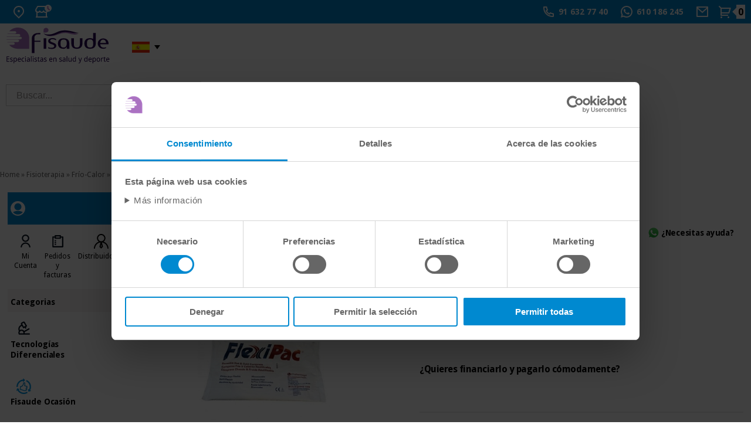

--- FILE ---
content_type: text/html
request_url: https://tienda.fisaude.com/bolsas-frio-calor-reutilizables-flexipac-p-45218.html
body_size: 24072
content:
<!DOCTYPE html PUBLIC "-//W3C//DTD XHTML 1.0 Transitional//EN" "http://www.w3.org/TR/xhtml1/DTD/xhtml1-transitional.dtd">
<!--[if lt IE 7]> <html class="ie6 oldie"> <![endif]-->
<!--[if IE 7]>    <html class="ie7 oldie"> <![endif]-->
<!--[if IE 8]>    <html class="ie8 oldie"> <![endif]-->
<!--[if gt IE 8]><!-->
<html xmlns="http://www.w3.org/1999/xhtml" xml:lang="es" lang="es" prefix="og: https://ogp.me/ns#">
<!--<![endif]-->
<head>
<style type="text/css">
  /* No pintar el cuerpo largo del modal; no cuenta para LCP */
#CybotCookiebotDialogBodyContentText {
  /*content-visibility: hidden;*/
  contain-intrinsic-size: 300px; /* reserva para evitar saltos si se abre */
}
.CybotCookiebotFader .CybotCookiebotDialogActive{display:none;}

/* Cuando el usuario abre "Más info", permitimos el pintado */
.cookie-details-open #CybotCookiebotDialogBodyContentText {
  content-visibility: auto;
}

details.cbt-details:hover{cursor:pointer;}
</style>

<link rel="preload" as="style" type="text/css" href="/style/css/lightbox.min.css?" /><link rel="stylesheet" type="text/css" href="/style/css/lightbox.min.css?" media="screen" /><link rel="preload" as="image" href="https://tienda.fisaude.com/images/flexipac.jpg" fetchpriority="high"><meta http-equiv="Content-Type" content="text/html; charset=utf-8" />
      <meta property="product:category" content="491" />
          <!-- Facebook Open Graph -->
    <meta property="fb:app_id" content="1019240052812123" />
    <meta property="og:type" content="product" />
    <meta property="og:title" content="Bolsas de frío FlexiPac - Tienda Fisaude" />
    <meta property="og:url" content="https://tienda.fisaude.com/bolsas-frio-calor-reutilizables-flexipac-p-45218.html" />
        <meta property="og:image" content="https://tienda.fisaude.com/images/flexipac.jpg" />
    <meta property="og:image:secure_url" content="https://tienda.fisaude.com/images/flexipac.jpg" />
    <meta property="og:image:alt" content="Bolsas de Frío y Calor Reutilizables FlexiPac" />
        <meta property="og:description" content="Compre bolsas de frío FlexiPac al mejor precio del mercado - compre Bolsas de frío/calor al mejor precio del mercado -" />
    <meta property="og:site_name" content="Fisaude" />
    <meta property="og:locale" content="es_ES" />
<meta property="og:locale:alternate" content="pt_PT" />
<meta property="og:locale:alternate" content="fr_FR" />
<meta property="og:locale:alternate" content="en_GB" />
<meta property="og:locale:alternate" content="de_DE" />
<meta property="og:locale:alternate" content="it_IT" />
    <meta property="product:price:amount" content="103.04" />
    <meta property="product:price:currency" content="EUR" />
        <!-- END Facebook Open Graph -->
    <!-- Twitter card -->
    <meta name="twitter:card" content="summary_large_image" />
    <meta name="twitter:site" content="@fisaude" />
    <meta name="twitter:creator" content="@fisaude" />
        <meta name="twitter:image" content="https://tienda.fisaude.com/images/flexipac.jpg" />
    <meta name="twitter:image:alt" content="Bolsas de Frío y Calor Reutilizables FlexiPac" />
        <!-- END Twitter card -->
     <title>Bolsas de frío FlexiPac - Tienda Fisaude</title>
 <meta name="description" content="Compre bolsas de frío FlexiPac al mejor precio del mercado - compre Bolsas de frío/calor al mejor precio del mercado -" />
 <meta name="keywords" content="Bolsas, de, frío, FlexiPac , Bolsas,frío,calor, contractura, esguince, termoterapia, crioterapia,fisioterapia , tienda, fisioterapia" />
 <meta http-equiv="Content-Language" content="es" />
 <meta name="robots" content="noodp" />
 <meta name="slurp" content="noydir" />
 <link rel="canonical" href="https://tienda.fisaude.com/bolsas-frio-calor-reutilizables-flexipac-p-45218.html" />

<base href="https://tienda.fisaude.com/" />

<!-- start get_javascript(applicationtop2header) //-->
<script type="text/javascript" src="/js/product_info_new.js?20251219" defer="true"></script>
<!--<script type="text/javascript" src="/style/js/jquery.lightbox-0.5.min.js"></script>
<link rel="stylesheet" type="text/css" href="/style/css/jquery.lightbox-0.5.css" media="screen" />-->
<script type="text/javascript" src="/style/js/lightbox.min.js" defer="true"></script>
<script type="text/javascript">
  (function () {
    var CRITEO_FIRED = false;
    let lcpTime = 0;
    new PerformanceObserver((list) => {
      const last = list.getEntries().pop();
      if (last) lcpTime = last.renderTime || last.loadTime || last.startTime || lcpTime;
    }).observe({type: 'largest-contentful-paint', buffered: true});

    function allGuardsPass() {
      //console.log(performance.now() + ' - ' +lcpTime);
      return document.readyState === 'complete'
        && lcpTime > 0
        && performance.now() > Math.max(lcpTime + 2000, lcpTime + 4000);
    }

    function whenReady(fn) {
      if (allGuardsPass()) return fn();
      setTimeout(() => whenReady(fn), 500);
    }

    function mountCriteoInIframe(options = {}) {
      const {
        account = 34902, email = '', siteType = 'd',
        events = [{ event: "viewItem", item: "45218"}],
        containerId = "criteo-mount", iframeId = "criteo-ifr"
      } = options;

      if (!account || document.getElementById(iframeId)) return;

      let container = document.getElementById(containerId);
      if (!container) {
        container = document.createElement("div");
        container.id = containerId;
        document.body.appendChild(container);
      }

      const ifr = document.createElement("iframe");
      ifr.id = iframeId;
      ifr.width = 0; ifr.height = 0; ifr.hidden = true; ifr.loading = "lazy";
      ifr.title = "criteo-tracking";

      // HTML del iframe sin document.write
      const q = [
        {event:"setAccount", account:Number(account)},
        {event:"setEmail",   email:String(email)},
        {event:"setSiteType",type:String(siteType)},
        ...events
      ];
      const html = `<!doctype html><html><head><meta charset="utf-8"></head><body>
        <script>window.criteo_q = ${JSON.stringify(q)};<\/script>
        <script src="https://static.criteo.net/js/ld/ld.js" async defer crossorigin="anonymous"><\/script>
      </body></html>`;

      // Opción A: srcdoc (la más simple)
      if ('srcdoc' in ifr) {
        ifr.srcdoc = html;
      } else {
        // Opción B: Blob URL (fallback universal)
        const blob = new Blob([html], {type: "text/html"});
        ifr.src = URL.createObjectURL(blob);
        ifr.addEventListener('load', () => URL.revokeObjectURL(ifr.src), {once:true});
      }

      container.appendChild(ifr);
    }

    // disparamos apenas pase el LCP + pequeño margen (200–300 ms)
    if ('PerformanceObserver' in window) {
      try {
        var gotLCP = false;
        var po = new PerformanceObserver(function(list){
          if (list.getEntries().length) {
            gotLCP = true;
            po.disconnect();
            //console.log(1);
            setTimeout(whenReady(mountCriteoInIframe), 100);   // <-- ajusta aquí (200–300 ms suele ir perfecto)
          }
        });
        po.observe({ type: 'largest-contentful-paint', buffered: true });

        // Fallback: si por lo que sea no recibimos LCP, usa 'load'
        window.addEventListener('load', function(){
          //console.log(2);
          if (!gotLCP) setTimeout(whenReady(mountCriteoInIframe), 100);
        }, { once:true });
      } catch(e) {
        //console.log(3);
        window.addEventListener('load', function(){ setTimeout(whenReady(mountCriteoInIframe), 100); }, { once:true });
      }
    } else {
      //console.log(4);
      window.addEventListener('load', function(){ setTimeout(whenReady(mountCriteoInIframe), 100); }, { once:true });
    }

    //window.addEventListener('load', ()=>{
    //  setTimeout(mountCriteoInIframe, 3000);
    //});

    //if (document.readyState === 'complete') whenReady(mountCriteoInIframe);
    //else window.addEventListener('load', () => whenReady(mountCriteoInIframe));

    try {
      /*const po = new PerformanceObserver((list) => {
        if (list.getEntries().length) {
          po.disconnect();
          // nos vamos 1–2 s fuera de la navegación inicial
          setTimeout(mountCriteoInIframe, 1500);
        }
      });
      po.observe({ type: 'largest-contentful-paint', buffered: true });*/

      new PerformanceObserver(list => {
        const last = list.getEntries().pop();
        //console.log('[LCP]', (last.renderTime||last.loadTime||last.startTime).toFixed(0),'ms');
      }).observe({type:'largest-contentful-paint', buffered:true});

      new PerformanceObserver(list => {
        for (const r of list.getEntries()) {          
          if (/static\.criteo\.net\/js\/ld\/ld\.js/.test(r.name)) {
            //console.log('[ld.js request]', r.startTime.toFixed(0),'ms',r);
          }
          if (/gum\.criteo\.com\/sid\/json/.test(r.name)) {
            //console.warn('[syncframe gum]', r.startTime.toFixed(0),'ms');
          }
        }
      }).observe({type:'resource', buffered:true});
    } catch(e) {}

    //['pointerdown','keydown','scroll','mousemove','touchstart'].forEach((ev) => {
      //window.addEventListener(ev, function once(){
        //mountCriteoInIframe();
        //['pointerdown','keydown','scroll','mousemove','touchstart']
          //.forEach(e => window.removeEventListener(e, once, {passive:true}));
      //}, { passive:true, once:true });
    //});
  })();
</script>
<!-- end get_javascript(applicationtop2header) //-->

<link rel='preconnect' href='https://www.googletagmanager.com' crossorigin>
<!-- Google Tag Manager -->
<script>(function(w,d,s,l,i){w[l]=w[l]||[];w[l].push({'gtm.start':
new Date().getTime(),event:'gtm.js'});var f=d.getElementsByTagName(s)[0],
j=d.createElement(s),dl=l!='dataLayer'?'&l='+l:'';j.async=true;j.src=
'https://www.googletagmanager.com/gtm.js?id='+i+dl;f.parentNode.insertBefore(j,f);
})(window,document,'script','dataLayer','GTM-9DG8');</script>
<!-- End Google Tag Manager -->

<meta name="HandheldFriendly" content="true" />
<meta name="viewport" content="width=device-width, initial-scale=1">


<link rel="preload" as="style" type="text/css" href="/style/css/estilos23.min.css?20251219">
<link rel="stylesheet" type="text/css" href="/style/css/estilos23.min.css?20251219">
<link rel="preload" as="style" type="text/css" href="/style/css/header-web23.css?20251219">
<link rel="stylesheet" type="text/css" href="/style/css/header-web23.css?20251219">
<link rel="preload" as="style" type="text/css" href="/style/css/flaticon.css">
<link rel="stylesheet" type="text/css" href="/style/css/flaticon.css">

<link rel='preconnect' href='https://fonts.googleapis.com' crossorigin>
<link rel='preconnect' href='https://fonts.gstatic.com' crossorigin>
<link rel='preload' as='style' href='//fonts.googleapis.com/css?family=Droid+Sans:regular,bold&display=swap' crossorigin>
<link rel='stylesheet' href='//fonts.googleapis.com/css?family=Droid+Sans:regular,bold&display=swap' type="text/css" crossorigin>


<!--<link href='//fonts.googleapis.com/css?family=Droid+Sans:regular,bold' rel='stylesheet' type='text/css'/>-->
<!--[if lte IE 6]>
<link rel="stylesheet" type="text/css" href="/style/css/iefix.css">
<![endif]-->
<script language="javascript" src="/style/js/loadjs_new.js?20251219"></script>
<link rel="modulepreload" href="/style/js/lite-youtube.min.js" importance="low">

<script>
  window.addEventListener('load', () => {
    // Sólo si hay vídeos en la página
    if (document.querySelector('lite-youtube')) {
      import('/style/js/lite-youtube.min.js?20251219');
    }
  });
</script>
<script language="javascript" src="/style/js/lazyYT.js?20251219" defer="true"></script>


<script src="/style/js/jquery-ui.min.js?20251219" defer="true"></script>
<link rel="preload" as="style" type="text/css" href="/style/css/jquery-ui-2015.css?20251219">
<link rel="stylesheet" href="/style/css/jquery-ui-2015.css?20251219">
<!--<script src="/style/js/jquery.royalslider.min.js" defer="true"></script>-->
<script src="/style/js/jquery.qtip-3.0.3.min.js" async="true"></script>
<script src="/style/js/slimbox.js" defer="true"></script>
<script type="text/javascript" src="/style/js/jquery.ddslick.min.js" defer="true"></script>
<script src="/style/js/doubletaptogo.js" defer="true"></script>
<script type="text/javascript">  
  delete window.SFY_USER;
  delete window.distributor;
</script>
  <script src="//cdn.segmentify.com/5e5ca69c-3fd3-45f8-83b8-ec54b9c3c65a/segmentify.js?v=19" charset="UTF-8" defer="true"></script>
<script type="text/javascript">
  function cargarimagen(){
    $body = $("body");
    $body.addClass("loading");
  }  
  
  $(function(){
    //banderas
    $( '#taphover' ).doubleTapToGo();
    
    //accordion
    $( "#accordion" ).accordion({
      heightStyle: "content"
    });

    //lazyYT
    if ($('.lazyYT').length > 0){
      $("head link[rel='stylesheet']").last().after("<link rel='stylesheet' href='/style/css/lazyYT.css?20251219' type='text/css'>");
      $('.lazyYT').lazyYT('AIzaSyB7SX6onMk9QYDIS6wZmxWl2Gaekdl-WKk');
    }

    //btnnocont
    $("#btnnocont").tooltip({
      show: {
        effect: "slideDown",
        delay: 250
      }
    });

    //esto es para el horario de atencion telefonica dialog-message
    var dialogm;
    dialogm = $( "#dialog-message" ).dialog({
      autoOpen: false,
      modal: true,
    });

    $( "#tlf-atencion").on( "click", function() {
      dialogm.dialog( "open" );
    });

    });

  </script>   
 
<style>
div#users-contain { width: 350px; margin: 20px 0; }
div#users-contain table { margin: 1em 0; border-collapse: collapse; width: 100%; }
div#users-contain table td, div#users-contain table th { border: 1px solid #eee; padding: .6em 10px; text-align: left; }
.ui-dialog .ui-state-error { padding: .3em; }
.validateTips { border: 1px solid transparent; padding: 0.3em; }
</style>
<script type="application/ld+json">
{
  "@context": "https://schema.org",
  "@type": "OnlineStore",
  "@id": "https://tienda.fisaude.com/#organization",
  "url": "https://tienda.fisaude.com",
  "name":"Fisaude",
  "legalName": "PORTALWEB FISAUDE SL",
  "description":"Compra al mejor precio del mercado productos de fisioterapia, podología, estética, material médico, medicina tradicional china, herbolario, ortopedia, parafarmacia, terapia ortomolecular, balnearios y spa, mobiliario clínico, aerobic, fitness, pilates... en tu tienda de salud",
  "email":"tienda@fisaude.com",
  "telephone":"+34916327740",
  "logo": {
    "@type": "ImageObject",
    "url": "https://tienda.fisaude.com/style/css/img/logo-ESP-salud-deporte.png",
    "width": 459,
    "height": 153
  },
  "image": ["https://tienda.fisaude.com/style/css/img/logo-ESP-salud-deporte.svg"],
  "address": {
    "@type": "PostalAddress",
    "postalCode": "28946",
    "streetAddress": "Calle Constitución, 124",
    "addressCountry": "ES",
    "addressRegion": "Madrid",
    "addressLocality": "Fuenlabrada"
  },
  "contactPoint": [{
    "@type": "ContactPoint",
    "contactType": "customer service",
    "telephone": "+34916327740",
    "email":"tienda@fisaude.com",
    "availableLanguage": ["es", "en", "pt", "fr", "de", "it"],
    "areaServed": "ES"
  }],
  "sameAs": [
    "https://www.facebook.com/fisaude",
    "https://twitter.com/fisaude",
    "https://www.instagram.com/fisaude",
    "https://www.youtube.com/c/Fisaude-tienda-salud",
    "https://es.linkedin.com/company/portal-web-fisaude-sl"
  ]  
}
</script>
  <script async src="https://www.googletagmanager.com/gtag/js?id=AW-833848692"></script>
  <script> window.dataLayer = window.dataLayer || []; function gtag(){dataLayer.push(arguments);} gtag('js', new Date()); gtag('config', 'AW-833848692'); </script>
</head> 
 
<body class="home">
<!-- Google Tag Manager (noscript) -->
<noscript><iframe src="https://www.googletagmanager.com/ns.html?id=GTM-9DG8"
height="0" width="0" style="display:none;visibility:hidden"></iframe></noscript>
<!-- End Google Tag Manager (noscript) -->
<div id="container_bg">
  <!-- HEADER WEB -->
    <div id="header-web" class="">
    <div class="header-content bg_blue">
      <div class="header-content__container">
        <ul>
          <li class="HideText"><a href="#" title="Donde estamos">
            <svg width="24" height="24" viewBox="0 0 24 24" fill="none" xmlns="http://www.w3.org/2000/svg">
              <path
                d="M12 23.7279L5.636 17.3639C4.37734 16.1052 3.52019 14.5016 3.17293 12.7558C2.82567 11.0099 3.00391 9.20035 3.6851 7.55582C4.36629 5.91129 5.51984 4.50569 6.99988 3.51677C8.47992 2.52784 10.22 2 12 2C13.78 2 15.5201 2.52784 17.0001 3.51677C18.4802 4.50569 19.6337 5.91129 20.3149 7.55582C20.9961 9.20035 21.1743 11.0099 20.8271 12.7558C20.4798 14.5016 19.6227 16.1052 18.364 17.3639L12 23.7279ZM16.95 15.9499C17.9289 14.9709 18.5955 13.7236 18.8656 12.3658C19.1356 11.0079 18.9969 9.60052 18.4671 8.32148C17.9373 7.04244 17.04 5.94923 15.8889 5.18009C14.7378 4.41095 13.3844 4.00043 12 4.00043C10.6156 4.00043 9.26222 4.41095 8.11109 5.18009C6.95996 5.94923 6.06275 7.04244 5.53292 8.32148C5.00308 9.60052 4.86442 11.0079 5.13445 12.3658C5.40449 13.7236 6.07111 14.9709 7.05 15.9499L12 20.8999L16.95 15.9499V15.9499ZM12 12.9999C11.4696 12.9999 10.9609 12.7892 10.5858 12.4141C10.2107 12.0391 10 11.5304 10 10.9999C10 10.4695 10.2107 9.96078 10.5858 9.58571C10.9609 9.21064 11.4696 8.99992 12 8.99992C12.5304 8.99992 13.0391 9.21064 13.4142 9.58571C13.7893 9.96078 14 10.4695 14 10.9999C14 11.5304 13.7893 12.0391 13.4142 12.4141C13.0391 12.7892 12.5304 12.9999 12 12.9999Z"
                fill="white" />
            </svg>
            <span>Donde estamos</span></a>
            <div class="taphover">
              <p>Visítanos en <a href="https://g.page/fisaude?share" title="Dirección de Fisaude"><strong>C/ Constitución 124. Fuenlabrada (Madrid)</strong></a></p>
            </div>
          </li>
          <li class="HideText"><a href="#" title="Nuestros horarios">
            <svg width="29" height="24" viewBox="0 0 29 24" fill="none" xmlns="http://www.w3.org/2000/svg">
              <path
                d="M21 13.242V20H22V22H2V20H3V13.242C2.38437 12.8311 1.87971 12.2745 1.53082 11.6218C1.18193 10.969 0.999592 10.2402 1 9.5C1 8.673 1.224 7.876 1.633 7.197L4.345 2.5C4.43277 2.34798 4.559 2.22175 4.71101 2.13398C4.86303 2.04621 5.03547 2 5.211 2H18.79C18.9655 2 19.138 2.04621 19.29 2.13398C19.442 2.22175 19.5682 2.34798 19.656 2.5L22.358 7.182C22.9546 8.17287 23.1463 9.35553 22.8934 10.4841C22.6405 11.6127 21.9624 12.6005 21 13.242V13.242ZM19 13.972C18.3124 14.0491 17.6163 13.9665 16.9659 13.7307C16.3155 13.4948 15.7283 13.1119 15.25 12.612C14.8302 13.0511 14.3258 13.4005 13.7672 13.6393C13.2086 13.878 12.6075 14.001 12 14.001C11.3927 14.0013 10.7916 13.8786 10.233 13.6402C9.67445 13.4018 9.16996 13.0527 8.75 12.614C8.27163 13.1138 7.68437 13.4964 7.03395 13.7321C6.38353 13.9678 5.68749 14.0503 5 13.973V20H19V13.973V13.972ZM5.789 4L3.356 8.213C3.11958 8.79714 3.11248 9.44903 3.33613 10.0382C3.55978 10.6273 3.99768 11.1103 4.56218 11.3904C5.12668 11.6705 5.77614 11.7271 6.38058 11.5488C6.98502 11.3706 7.49984 10.9706 7.822 10.429C8.157 9.592 9.342 9.592 9.678 10.429C9.8633 10.8934 10.1836 11.2916 10.5975 11.5721C11.0115 11.8526 11.5 12.0025 12 12.0025C12.5 12.0025 12.9885 11.8526 13.4025 11.5721C13.8164 11.2916 14.1367 10.8934 14.322 10.429C14.657 9.592 15.842 9.592 16.178 10.429C16.3078 10.7484 16.5022 11.0376 16.7491 11.2783C16.996 11.519 17.2901 11.706 17.6127 11.8275C17.9354 11.9491 18.2797 12.0026 18.6241 11.9847C18.9684 11.9668 19.3053 11.8778 19.6136 11.7234C19.9219 11.569 20.1949 11.3525 20.4155 11.0875C20.6361 10.8225 20.7995 10.5148 20.8955 10.1836C20.9914 9.85238 21.0178 9.50493 20.973 9.16305C20.9281 8.82118 20.8131 8.49227 20.635 8.197L18.21 4H5.79H5.789Z"
                fill="white" />
              <circle cx="23" cy="6" r="6" fill="white" />
              <path d="M22.5 3.19995V6.19995" stroke="#AB73C2" stroke-width="2" stroke-linecap="round" />
              <path d="M22.7998 6.5L25.0625 8.76274" stroke="#AB73C2" stroke-width="2" stroke-linecap="round" />
            </svg>

            <span>Horario</span></a>
            <div class="taphover">
              <p class="title">Horario de atención teléfonica</p>
              <p>Lunes a Viernes de 09:00 a 14:00 y de 15:00 a 17:00</p>
              <span class="separador"></span>
              <p class="title">Horario de atención en tienda</p>
              <p>Lunes a Viernes de 10:00 a 14:00. <a href="contacto.php" title="Contacta con nosotros">Contacta con nosotros.</a> </p>
                          </div>
          </li>
        </ul>
                <ul>
          <li><a href="tel:916 32 77 40" title="Llámanos">
            <svg width="24" height="24" viewBox="0 0 24 24" fill="none" xmlns="http://www.w3.org/2000/svg" alt="Llámanos" title="Llámanos">
              <path
                d="M9.366 10.682C10.3043 12.3305 11.6695 13.6957 13.318 14.634L14.202 13.396C14.3442 13.1969 14.5543 13.0569 14.7928 13.0023C15.0313 12.9478 15.2814 12.9825 15.496 13.1C16.9103 13.8729 18.4722 14.3378 20.079 14.464C20.3298 14.4839 20.5638 14.5975 20.7345 14.7823C20.9052 14.9671 21 15.2094 21 15.461V19.923C21.0001 20.1706 20.9083 20.4094 20.7424 20.5932C20.5765 20.777 20.3483 20.8927 20.102 20.918C19.572 20.973 19.038 21 18.5 21C9.94 21 3 14.06 3 5.5C3 4.962 3.027 4.428 3.082 3.898C3.10725 3.6517 3.22298 3.42352 3.40679 3.25763C3.5906 3.09175 3.82941 2.99995 4.077 3H8.539C8.79056 2.99997 9.0329 3.09475 9.21768 3.26545C9.40247 3.43615 9.51613 3.67022 9.536 3.921C9.66222 5.52779 10.1271 7.08968 10.9 8.504C11.0175 8.71856 11.0522 8.96874 10.9977 9.2072C10.9431 9.44565 10.8031 9.65584 10.604 9.798L9.366 10.682ZM6.844 10.025L8.744 8.668C8.20478 7.50409 7.83535 6.26884 7.647 5H5.01C5.004 5.166 5.001 5.333 5.001 5.5C5 12.956 11.044 19 18.5 19C18.667 19 18.834 18.997 19 18.99V16.353C17.7312 16.1646 16.4959 15.7952 15.332 15.256L13.975 17.156C13.4287 16.9437 12.898 16.6931 12.387 16.406L12.329 16.373C10.3676 15.2567 8.74328 13.6324 7.627 11.671L7.594 11.613C7.30691 11.102 7.05628 10.5713 6.844 10.025Z"
                fill="white" />
            </svg>           
            <span> 91 632 77 40</span></a></li>
           <li><a href="https://wa.me/+34610186245/" title="Chatea con nosotros en WhatsApp">       
           <svg width="24" height="24" viewBox="0 0 24 24" fill="none" xmlns="http://www.w3.org/2000/svg" title="Chatea con nosotros en WhatsApp" alt="Chatea con nosotros en WhatsApp">
              <path
                d="M7.25301 18.494L7.97701 18.917C9.19795 19.6291 10.5866 20.0029 12 20C13.5823 20 15.129 19.5308 16.4446 18.6518C17.7602 17.7727 18.7855 16.5233 19.3911 15.0615C19.9966 13.5997 20.155 11.9911 19.8463 10.4393C19.5376 8.88743 18.7757 7.46197 17.6569 6.34315C16.538 5.22433 15.1126 4.4624 13.5607 4.15372C12.0089 3.84504 10.4004 4.00346 8.93855 4.60896C7.47674 5.21447 6.22731 6.23984 5.34826 7.55544C4.46921 8.87103 4.00001 10.4177 4.00001 12C4.00001 13.436 4.37701 14.813 5.08401 16.024L5.50601 16.748L4.85301 19.149L7.25301 18.494ZM2.00401 22L3.35601 17.032C2.46515 15.5049 1.99711 13.768 2.00001 12C2.00001 6.477 6.47701 2 12 2C17.523 2 22 6.477 22 12C22 17.523 17.523 22 12 22C10.2328 22.0029 8.49667 21.5352 6.97001 20.645L2.00401 22ZM8.39101 7.308C8.52501 7.298 8.66001 7.298 8.79401 7.304C8.84801 7.308 8.90201 7.314 8.95601 7.32C9.11501 7.338 9.29001 7.435 9.34901 7.569C9.64701 8.245 9.93701 8.926 10.217 9.609C10.279 9.761 10.242 9.956 10.124 10.146C10.0429 10.2745 9.95507 10.3986 9.86101 10.518C9.74801 10.663 9.50501 10.929 9.50501 10.929C9.50501 10.929 9.40601 11.047 9.44401 11.194C9.45801 11.25 9.50401 11.331 9.54601 11.399L9.60501 11.494C9.86101 11.921 10.205 12.354 10.625 12.762C10.745 12.878 10.862 12.997 10.988 13.108C11.456 13.521 11.986 13.858 12.558 14.108L12.563 14.11C12.648 14.147 12.691 14.167 12.815 14.22C12.877 14.246 12.941 14.269 13.006 14.286C13.0732 14.3031 13.1439 14.2999 13.2093 14.2767C13.2746 14.2536 13.3316 14.2116 13.373 14.156C14.097 13.279 14.163 13.222 14.169 13.222V13.224C14.2193 13.1771 14.2791 13.1415 14.3443 13.1196C14.4095 13.0977 14.4786 13.09 14.547 13.097C14.607 13.101 14.668 13.112 14.724 13.137C15.255 13.38 16.124 13.759 16.124 13.759L16.706 14.02C16.804 14.067 16.893 14.178 16.896 14.285C16.9 14.352 16.906 14.46 16.883 14.658C16.851 14.917 16.773 15.228 16.695 15.391C16.6416 15.5022 16.5707 15.6042 16.485 15.693C16.3841 15.7989 16.2736 15.8954 16.155 15.981C16.114 16.0119 16.0723 16.0419 16.03 16.071C15.9056 16.1499 15.7778 16.2233 15.647 16.291C15.3895 16.4278 15.1052 16.5063 14.814 16.521C14.629 16.531 14.444 16.545 14.258 16.535C14.25 16.535 13.69 16.448 13.69 16.448C12.2683 16.074 10.9534 15.3735 9.85001 14.402C9.62401 14.203 9.41501 13.989 9.20101 13.776C8.31101 12.891 7.63901 11.936 7.23101 11.034C7.02218 10.5913 6.90938 10.1094 6.90001 9.62C6.89589 9.01285 7.09436 8.42167 7.46401 7.94C7.53701 7.846 7.60601 7.748 7.72501 7.635C7.85201 7.515 7.93201 7.451 8.01901 7.407C8.13469 7.34903 8.26088 7.31502 8.39001 7.307L8.39101 7.308Z"
                fill="white" />
            </svg>   
            <span> 610 186 245</span></a></li>
          <li class="HideText"> <a href="contacto.php" title="Contacta con nosotros">
            <svg width="24" height="24" viewBox="0 0 24 24" fill="none" xmlns="http://www.w3.org/2000/svg">
              <path
                d="M3 3H21C21.2652 3 21.5196 3.10536 21.7071 3.29289C21.8946 3.48043 22 3.73478 22 4V20C22 20.2652 21.8946 20.5196 21.7071 20.7071C21.5196 20.8946 21.2652 21 21 21H3C2.73478 21 2.48043 20.8946 2.29289 20.7071C2.10536 20.5196 2 20.2652 2 20V4C2 3.73478 2.10536 3.48043 2.29289 3.29289C2.48043 3.10536 2.73478 3 3 3V3ZM20 7.238L12.072 14.338L4 7.216V19H20V7.238ZM4.511 5L12.061 11.662L19.502 5H4.511Z"
                fill="white" />
            </svg>
            <span> Mail</span></a></li>
                    <li class="cart"> <a href="/shopping_cart.php" title="Ver mi cesta">
            <svg width="24" height="24" viewBox="0 0 24 24" fill="none" xmlns="http://www.w3.org/2000/svg">
              <path
                d="M4.00002 6.41408L0.757019 3.17208L2.17202 1.75708L5.41402 5.00008H20.656C20.8119 5.00007 20.9656 5.03649 21.1049 5.10645C21.2442 5.1764 21.3652 5.27794 21.4583 5.40298C21.5513 5.52801 21.6139 5.67306 21.6409 5.82657C21.668 5.98007 21.6588 6.13777 21.614 6.28708L19.214 14.2871C19.1523 14.4932 19.0257 14.6738 18.8531 14.8023C18.6806 14.9307 18.4712 15.0001 18.256 15.0001H6.00002V17.0001H17V19.0001H5.00002C4.7348 19.0001 4.48045 18.8947 4.29291 18.7072C4.10538 18.5197 4.00002 18.2653 4.00002 18.0001V6.41408ZM6.00002 7.00008V13.0001H17.512L19.312 7.00008H6.00002ZM5.50002 23.0001C5.10219 23.0001 4.72066 22.842 4.43936 22.5607C4.15805 22.2794 4.00002 21.8979 4.00002 21.5001C4.00002 21.1023 4.15805 20.7207 4.43936 20.4394C4.72066 20.1581 5.10219 20.0001 5.50002 20.0001C5.89784 20.0001 6.27938 20.1581 6.56068 20.4394C6.84198 20.7207 7.00002 21.1023 7.00002 21.5001C7.00002 21.8979 6.84198 22.2794 6.56068 22.5607C6.27938 22.842 5.89784 23.0001 5.50002 23.0001ZM17.5 23.0001C17.1022 23.0001 16.7207 22.842 16.4394 22.5607C16.1581 22.2794 16 21.8979 16 21.5001C16 21.1023 16.1581 20.7207 16.4394 20.4394C16.7207 20.1581 17.1022 20.0001 17.5 20.0001C17.8978 20.0001 18.2794 20.1581 18.5607 20.4394C18.842 20.7207 19 21.1023 19 21.5001C19 21.8979 18.842 22.2794 18.5607 22.5607C18.2794 22.842 17.8978 23.0001 17.5 23.0001Z"
                fill="white" />
            </svg>
            <span class="num_articulos"><strong id="num_cart_items">0</strong></span>
          </a></li>
        </ul>
      </div>
    </div>
        
         
    <div class="central-content">
      <div class="header-content__container">
        <div class="mod col-xs-12 col-sm-3 col-md-3 col-lg-3">
          <!--<button onclick="openNav()" type="button" name="button" class="menu" title="Menú Categorías" id="menu-categories"> <img src="/style/css/img/icon-header-menu.svg"> </button>-->
          <div class="container-logo"> <a href="https://tienda.fisaude.com" title="Fisaude, tu tienda de salud" class="logo"><img src="/style/css/img/logo-ESP-salud-deporte.svg" title="Logo Fisaude" alt="Logo Fisaude"/> </a>
            <ul>
              <li class="idioma"><a title="Tienda Fisaude España" rel="nofollow"><span>&nbsp;<i class="espanol">&nbsp;</i></span></a>
                <ul id="taphover">
                  <li> <a href="https://www.fisaude.pt" title="Ir à loja de Fisaude em Portugal"><i class="portugues">&nbsp;</i><span>Portugal:</span></a></li>
                  <li> <a href="https://www.fisaude.de" title="Zum Gesundheits-Shop Fisaude in Deutschland"><i class="german">&nbsp;</i><span>Deutschland:</span></a></li>
                  <li> <a href="https://www.fisaude.fr" title="Aller au boutique Fisaude en France"><i class="frances">&nbsp;</i><span>France:</span> </a></li>
                  <li> <a href="https://www.fisaude.it" title="Vai al negozio Fisaude in Italia"><i class="italiano">&nbsp;</i><span>Italia:</span></a></li>                  
                  <li> <a href="https://www.fisaude.eu" title="Go to Fisaude Store in the rest of the EU"><i class="ingles">&nbsp;</i><span>Rest EU:</span></a></li>
                </ul>
              </li>
            </ul>
          </div>
        </div>
        <div class="mod col-xs-12 col-sm-5 col-md-5 col-lg-5">
          <div class="mod search-header">
            <form method="get" action="advanced_search_result.php" id="searchbox">
              <input type="text" size="30" class="inputbox" aria-label="Buscar..." title="Buscar..." alt="Buscar..." maxlength="50" id="inputsearch" name="keywords" onfocus="if(this.value=='Buscar...') this.value='';" onblur="if(this.value=='') this.value='Buscar...';" value="Buscar...">
              <input type="submit" onclick="this.form.keywords.focus();" class="button" value="" id="searchbutton" title="Buscar" alt="Buscar">
            </form>
          </div>
        </div>
                <div class="mod col-xs-12 col-sm-12 col-md-4 col-lg-4">
          <div class="ratings50">            
            <a href="opiniones-fisaude.php" alt="Opiniones verificadas de Fisaude - 22399 valoraciones" title="Opiniones verificadas de Fisaude - 22399 valoraciones">
              <p>4,8 / 5</p>
              <img src="/style/css/img/opiniones_verificadasES.svg" alt="Opiniones verificadas de Fisaude" title="Opiniones verificadas de Fisaude" width="177px" height="30px" style="width:177px; height: 30px;"/>
              <p class="txt"><strong>22399</strong> valoraciones</p>
            </a>            
          </div>
          <div class="ratings50">
            <a href="https://www.google.com/search?q=fisaude&oq=fisaude&ie=UTF-8#lrd=0xd4183443450d50f:0xfeebe64139322003,1,,"  target="_blank" alt="perfil de Fisaude en Google Reviews" title="perfil de Fisaude en Google Reviews">
              <p>4,8 / 5</p>
              <img src="/style/css/img/Google-review.svg" alt="perfil de Fisaude en Google Reviews" title="perfil de Fisaude en Google Reviews" width="76px" height="30px"/>
              <p class="txt">Más de <strong>1000</strong> reseñas</p>
            </a>
          </div>
        </div>
      </div>
          </div>
      </div>
  <!-- /HEADER WEB -->

  <div id="main">   
    <div class="central fullwidth">
                  <div class="miga"><a href="https://tienda.fisaude.com/" class="headerNavigation">Home</a> &raquo; <a href="fisioterapia-c-334.html" class="headerNavigation">Fisioterapia</a> &raquo; <a href="frio-calor-c-334_371.html" class="headerNavigation">Frío-Calor</a> &raquo; <a href="crioterapia-termoterapia-tratamientos-calor-frio-c-334_371_3018.html" class="headerNavigation">Crioterapia y Termoterapia: tratamientos de calor y frío</a> &raquo; <a href="crioterapia-colpac-c-334_371_3018_3126.html" class="headerNavigation">Crioterapia Colpac</a></div>
                <div class="content">
                
        <div class="ficha_producto ">
              <style>
.blackfriday, .blackfriday a{background-color:black;color:white;}
.blackfriday a{background:unset;}
.blackfriday p,.blackfriday a:link{color:white!important;}
.blackfriday img{z-index: 1;}
</style>
  <!-- MENU DESPLEGABLE WEB -->
  <div class="menu-desktop">
  <div id="Sidenav-web" class="sidenav">
    <div class="mod container-sidenav azul">
      <div class="mod my-account "><img src="/style/css/img/icon-header-avatar-invite.svg" title="Avatar" alt="Avatar" />       
        <p></p>
      </div>
    </div>
    <div class="mod container-sidenav blanco">
      <div class="mod listado ">
        <ul class="item-2" role="tablist" id="user-actions">
          <li class="item" role="tab">
                        <button type="button" name="button" class="menu" title="Mi Cuenta"> <img class="icon" src="/style/css/img/icon-avatar2.svg" alt="Mi Cuenta"> 
              <span class="label">
                <a href=https://tienda.fisaude.com/address_book.php>Mi Cuenta</a>              </span>
            </button>
          </li>
          <li class="item" role="tab">
            <button type="button" name="button" class="menu" title="Pedidos y facturas"> <img class="icon" src="/style/css/img/icon-orders2.svg" alt="Pedidos y facturas">
              <span class="label">
                <a href=https://tienda.fisaude.com/account.php>Pedidos y facturas</a>              </span>
            </button>
          </li>
                    <li class="item" role="tab">
            <button type="button" name="button" class="menu" title="Distribuidores"> <img class="icon" src="/style/css/img/icon-distrib.svg" alt="Distribuidores">
              <span class="label">
                <a href=https://tienda.fisaude.com/login-distribuidores.php>Distribuidores</a>              </span>
            </button>
          </li>
                  </ul>
        <script type="text/javascript">
          $("#Sidenav-web").find("button").click(
            function(){
              $(this).find("a")[0].click();
            }
          );  
        </script>
      </div>
    </div>
    <div class="mod container-sidenav light-grey">
      <div class="mod title"> Categorias </div>
    </div>
    <div class="mod container-sidenav feature marginless blanco">
              <div class="linkbox">
          <div class="linkbox-container">
            <div class="linkbox-info">
              <div class="linkbox-info-icon"> <img src="/style/css/img/icon-tech2.svg" class="linkbox-info-icon-img" alt="Tecnologías Diferenciales" title="Tecnologías Diferenciales" width="27px" height="27px" /> </div>
              <div class="linkbox-data">
                <p class="linkbox-data-title">Tecnologías Diferenciales</p>
              </div>
            </div>
          </div>
          <a title="Tecnologías Diferenciales" href="/tecnologias-diferenciales-c-3378.html" class="btn-block" target="_self">Tecnologías Diferenciales</a> </div>
                    <div class="linkbox">
          <div class="linkbox-container">
            <div class="linkbox-info">
              <div class="linkbox-info-icon"> <img src="/style/css/img/fisaude-ocasion-icon.svg" class="linkbox-info-icon-img" alt="Fisaude Ocasión" title="Fisaude Ocasión" width="27px" height="27px" /> </div>
              <div class="linkbox-data">
                <p class="linkbox-data-title">Fisaude Ocasión</p>
              </div>
            </div>
          </div>
          <a title="Fisaude Ocasión" href="/fisaude-ocasion-c-3423.html" class="btn-block" target="_self">Fisaude Ocasión</a> </div>
                    <div class="linkbox">
          <div class="linkbox-container">
            <div class="linkbox-info">
              <div class="linkbox-info-icon"> <img src="/style/css/img/icon-bombazos.svg" class="linkbox-info-icon-img" alt="Bombazos" title="Bombazos" width="27px" height="27px" /> </div>
              <div class="linkbox-data">
                <p class="linkbox-data-title">Bombazos</p>
              </div>
            </div>
          </div>
          <a title="Bombazos" href="/bombazos-c-3536.html?t=c&nr=50" class="btn-block" target="_self">Bombazos</a> </div>
                    <div class="linkbox">
          <div class="linkbox-container">
            <div class="linkbox-info">
              <div class="linkbox-info-icon"> <img src="/style/css/img/icon-menu-kinefis.svg" class="linkbox-info-icon-img" alt="Nuestros productos Kinefis" title="Nuestros productos Kinefis" width="27px" height="27px" /> </div>
              <div class="linkbox-data">
                <p class="linkbox-data-title">Nuestros productos Kinefis</p>
              </div>
            </div>
          </div>
          <a title="Nuestros productos Kinefis" href="/kinefis/" class="btn-block" target="_self">Nuestros productos Kinefis</a> </div>
                    <div class="linkbox">
          <div class="linkbox-container">
            <div class="linkbox-info">
              <div class="linkbox-info-icon"> <img src="/style/css/img/icon-novedades.svg" class="linkbox-info-icon-img" alt="Novedades" title="Novedades" width="27px" height="27px" /> </div>
              <div class="linkbox-data">
                <p class="linkbox-data-title">Novedades</p>
              </div>
            </div>
          </div>
          <a title="Novedades" href="/novedades-c-3294.html" class="btn-block" target="_self">Novedades</a> </div>
                    <div class="linkbox">
          <div class="linkbox-container">
            <div class="linkbox-info">
              <div class="linkbox-info-icon"> <img src="/style/css/img/icon-ofertas2.svg" class="linkbox-info-icon-img" alt="Ofertas" title="Ofertas" width="27px" height="27px" /> </div>
              <div class="linkbox-data">
                <p class="linkbox-data-title">Ofertas</p>
              </div>
            </div>
          </div>
          <a title="Ofertas" href="ofertas/" class="btn-block" target="_self">Ofertas</a> </div>
                    <div class="linkbox">
          <div class="linkbox-container">
            <div class="linkbox-info">
              <div class="linkbox-info-icon"> <img src="/style/css/img/icon-outlet2.svg" class="linkbox-info-icon-img" alt="Outlet" title="Outlet" width="27px" height="27px" /> </div>
              <div class="linkbox-data">
                <p class="linkbox-data-title">Outlet</p>
              </div>
            </div>
          </div>
          <a title="Outlet" href="/outlet/?nr=50" class="btn-block" target="_self">Outlet</a> </div>
                    <div class="linkbox">
          <div class="linkbox-container">
            <div class="linkbox-info">
              <div class="linkbox-info-icon"> <img src="/style/css/img/icon-tech-academy-2.svg" class="linkbox-info-icon-img" alt="Fisaude Tech Academy" title="Fisaude Tech Academy" width="27px" height="27px" /> </div>
              <div class="linkbox-data">
                <p class="linkbox-data-title">Fisaude Tech Academy</p>
              </div>
            </div>
          </div>
          <a title="Fisaude Tech Academy" href="/fisaude-tech-academy-c-3730.html" class="btn-block" target="_self">Fisaude Tech Academy</a> </div>
              </div>
    <div class="mod container-sidenav marginless light-grey">
            <div class="linkbox">
        <div class="linkbox-container">
          <div class="linkbox-info">
            <div class="linkbox-data margin">
              <p class="linkbox-data-title active">Fisioterapia</p>
            </div>
          </div>
        </div>
        <a title="Fisioterapia" href="/fisioterapia-c-334.html" class="btn-block" target="_self">Fisioterapia</a> </div>
                <div class="linkbox">
        <div class="linkbox-container">
          <div class="linkbox-info">
            <div class="linkbox-data margin">
              <p class="linkbox-data-title">Podología</p>
            </div>
          </div>
        </div>
        <a title="Podología" href="/podologia-c-1029.html" class="btn-block" target="_self">Podología</a> </div>
                <div class="linkbox">
        <div class="linkbox-container">
          <div class="linkbox-info">
            <div class="linkbox-data margin">
              <p class="linkbox-data-title">Estética, dermocosmética y medicina estética</p>
            </div>
          </div>
        </div>
        <a title="Estética, dermocosmética y medicina estética" href="/estetica-dermocosmetica-medicina-estetica-c-1761.html" class="btn-block" target="_self">Estética, dermocosmética y medicina estética</a> </div>
                <div class="linkbox">
        <div class="linkbox-container">
          <div class="linkbox-info">
            <div class="linkbox-data margin">
              <p class="linkbox-data-title">Odontología</p>
            </div>
          </div>
        </div>
        <a title="Odontología" href="/odontologia-c-3040.html" class="btn-block" target="_self">Odontología</a> </div>
                <div class="linkbox">
        <div class="linkbox-container">
          <div class="linkbox-info">
            <div class="linkbox-data margin">
              <p class="linkbox-data-title">Material médico sanitario</p>
            </div>
          </div>
        </div>
        <a title="Material médico sanitario" href="/material-medico-sanitario-c-1506.html" class="btn-block" target="_self">Material médico sanitario</a> </div>
                <div class="linkbox">
        <div class="linkbox-container">
          <div class="linkbox-info">
            <div class="linkbox-data margin">
              <p class="linkbox-data-title">Medicina tradicional china</p>
            </div>
          </div>
        </div>
        <a title="Medicina tradicional china" href="/medicina-tradicional-china-c-689.html" class="btn-block" target="_self">Medicina tradicional china</a> </div>
                <div class="linkbox">
        <div class="linkbox-container">
          <div class="linkbox-info">
            <div class="linkbox-data margin">
              <p class="linkbox-data-title">Mobiliario clínico</p>
            </div>
          </div>
        </div>
        <a title="Mobiliario clínico" href="/mobiliario-clinico-c-1476.html" class="btn-block" target="_self">Mobiliario clínico</a> </div>
                <div class="linkbox">
        <div class="linkbox-container">
          <div class="linkbox-info">
            <div class="linkbox-data margin">
              <p class="linkbox-data-title">Gabinetes terapéuticos</p>
            </div>
          </div>
        </div>
        <a title="Gabinetes terapéuticos" href="/gabinetes-terapeuticos-c-2121.html" class="btn-block" target="_self">Gabinetes terapéuticos</a> </div>
                <div class="linkbox">
        <div class="linkbox-container">
          <div class="linkbox-info">
            <div class="linkbox-data margin">
              <p class="linkbox-data-title">Material de protección esencial para coronavirus</p>
            </div>
          </div>
        </div>
        <a title="Material de protección esencial para coronavirus" href="/material-proteccion-esencial-para-coronavirus-c-3508.html" class="btn-block" target="_self">Material de protección esencial para coronavirus</a> </div>
                <div class="linkbox">
        <div class="linkbox-container">
          <div class="linkbox-info">
            <div class="linkbox-data margin">
              <p class="linkbox-data-title">Aerobic, fitness y pilates</p>
            </div>
          </div>
        </div>
        <a title="Aerobic, fitness y pilates" href="/aerobic-fitness-pilates-c-32.html" class="btn-block" target="_self">Aerobic, fitness y pilates</a> </div>
                <div class="linkbox">
        <div class="linkbox-container">
          <div class="linkbox-info">
            <div class="linkbox-data margin">
              <p class="linkbox-data-title">Deportes y juegos</p>
            </div>
          </div>
        </div>
        <a title="Deportes y juegos" href="/deportes-juegos-c-2210.html" class="btn-block" target="_self">Deportes y juegos</a> </div>
                <div class="linkbox">
        <div class="linkbox-container">
          <div class="linkbox-info">
            <div class="linkbox-data margin">
              <p class="linkbox-data-title">Vestuario sanitario</p>
            </div>
          </div>
        </div>
        <a title="Vestuario sanitario" href="/vestuario-sanitario-c-1568.html" class="btn-block" target="_self">Vestuario sanitario</a> </div>
                <div class="linkbox">
        <div class="linkbox-container">
          <div class="linkbox-info">
            <div class="linkbox-data margin">
              <p class="linkbox-data-title">Descanso, calidad de vida y relax</p>
            </div>
          </div>
        </div>
        <a title="Descanso, calidad de vida y relax" href="/descanso-calidad-vida-relax-c-2214.html" class="btn-block" target="_self">Descanso, calidad de vida y relax</a> </div>
                <div class="linkbox">
        <div class="linkbox-container">
          <div class="linkbox-info">
            <div class="linkbox-data margin">
              <p class="linkbox-data-title">Veterinaria</p>
            </div>
          </div>
        </div>
        <a title="Veterinaria" href="/veterinaria-c-3333.html" class="btn-block" target="_self">Veterinaria</a> </div>
                <div class="linkbox">
        <div class="linkbox-container">
          <div class="linkbox-info">
            <div class="linkbox-data margin">
              <p class="linkbox-data-title">Ortopedia</p>
            </div>
          </div>
        </div>
        <a title="Ortopedia" href="/ortopedia-c-863.html" class="btn-block" target="_self">Ortopedia</a> </div>
                <div class="linkbox">
        <div class="linkbox-container">
          <div class="linkbox-info">
            <div class="linkbox-data margin">
              <p class="linkbox-data-title">Libros (liquidación)</p>
            </div>
          </div>
        </div>
        <a title="Libros (liquidación)" href="/libros-liquidacion-c-49.html" class="btn-block" target="_self">Libros (liquidación)</a> </div>
                <div class="linkbox">
        <div class="linkbox-container">
          <div class="linkbox-info">
            <div class="linkbox-data margin">
              <p class="linkbox-data-title">Instrumental quirúrgico (liquidación)</p>
            </div>
          </div>
        </div>
        <a title="Instrumental quirúrgico (liquidación)" href="/instrumental-quirurgico-liquidacion-c-3543.html" class="btn-block" target="_self">Instrumental quirúrgico (liquidación)</a> </div>
            
    </div>
    <div class="mod container-sidenav blanco">
      <ul class="mod countries-menu">
        <li class="active">ES</li>
        <li> <a href="https://www.fisaude.pt" title="Ir à loja de Fisaude em Portugal">PT</a></li>
        <li> <a href="https://www.fisaude.de" title="Zum Gesundheits-Shop Fisaude in Deutschland">DE</a></li>
        <li> <a href="https://www.fisaude.fr" title="Aller au boutique Fisaude en France">FR</a></li>
        <li> <a href="https://www.fisaude.it" title="Vai al negozio Fisaude in Italia">IT</a></li>        
        <li> <a href="https://www.fisaude.eu" title="Go to Fisaude Store in the rest of the EU">EU</a></li>
      </ul>
    </div>
    <div class="mod container-sidenav azul"> <span class="separador">&nbsp</span> </div>
  </div>
  <script>
function openNav() {
  document.getElementById("Sidenav-web").style.width = "320px";
  document.getElementById("container_bg").style.marginLeft = "320px";
  //document.body.style.backgroundColor = "rgba(0,0,0,0.4)";
  document.body.style.overflow = "hidden";
}

function closeNav() {
  document.getElementById("Sidenav-web").style.width = "0";
  document.getElementById("container_bg").style.marginLeft= "0";
  //document.body.style.backgroundColor = "white";
  document.body.style.overflow = "visible";
}
</script> 
</div>
  <!-- / MENU DESPLEGABLE WEB -->
<!-- left_navigation_eof //-->
 
  <!--inicio ficha_producto-contenido-->  
  <div class="ficha_producto-contenido">
    <h1>Bolsas de Frío y Calor Reutilizables FlexiPac</h1>
        <div class="mod col-xs-12 col-sm-12">         
     
      <span class="assessment">
        <a name="lnkOpin" rel="nofollow" href="https://tienda.fisaude.com/bolsas-frio-calor-reutilizables-flexipac-p-45218.html#opiniones">valoraci&oacute;n:<p class="st"><img alt="valoraci&oacute;n 5 de 5 (1 opinión)" title="valoraci&oacute;n 5 de 5 (1 opinión)" src="style/css/img/star_llena.svg" style="width:15px; height:15px;" width="15px" height="15px" loading="lazy" /><img alt="valoraci&oacute;n 5 de 5 (1 opinión)" title="valoraci&oacute;n 5 de 5 (1 opinión)" src="style/css/img/star_llena.svg" style="width:15px; height:15px;" width="15px" height="15px" loading="lazy" /><img alt="valoraci&oacute;n 5 de 5 (1 opinión)" title="valoraci&oacute;n 5 de 5 (1 opinión)" src="style/css/img/star_llena.svg" style="width:15px; height:15px;" width="15px" height="15px" loading="lazy" /><img alt="valoraci&oacute;n 5 de 5 (1 opinión)" title="valoraci&oacute;n 5 de 5 (1 opinión)" src="style/css/img/star_llena.svg" style="width:15px; height:15px;" width="15px" height="15px" loading="lazy" /><img alt="valoraci&oacute;n 5 de 5 (1 opinión)" title="valoraci&oacute;n 5 de 5 (1 opinión)" src="style/css/img/star_llena.svg" style="width:15px; height:15px;" width="15px" height="15px" loading="lazy" /></p>          <strong>5 de 5</strong> (1 opinión)
        </a>
      </span> 
          <div class="warranty">
        <a name="lnkOpin" rel="nofollow" href="https://tienda.fisaude.com/garantias.php" target="_blank"><img src="style/css/img/icon-warranty.svg" height="24px" width="24px" loading="lazy" alt="Garant&iacute;a" title="Garant&iacute;a"> <strong>Garant&iacute;a de 3 años</strong></a>
      </div>
        </div>

    <div class="img_rrss">
      <div class="imagen_producto"> 
        <img src="/imagemagic.php?img=images/flexipac.jpg&page=prod_info&w=600&h=600" width="600" height="600" id="img_45218" fetchpriority="high" decoding="async" loading="eager" border="0" alt="Bolsas de Frío y Calor Reutilizables FlexiPac" title="Bolsas de Frío y Calor Reutilizables FlexiPac">               
                        
          <a data-lightbox="product" class="lupa" href="https://tienda.fisaude.com/images/flexipac.jpg" rel="nofollow" data-title="Bolsas de Frío y Calor Reutilizables FlexiPac" data-alt="Bolsas de Frío y Calor Reutilizables FlexiPac" onclick="return false;">&nbsp;</a>
                        
      </div>
          </div>
    <!--inicio detalles-->
    <div class="detalles">      
                      <!--inicio detail-prices-->
          <div class="detail-prices mod col-xs-12 col-sm-12">
                          <div class="whatsapp-product">
                <a href="https://api.whatsapp.com/send?phone=+34610186245&text=Estoy+interesado+en+este+producto%3A+Bolsas+de+Fr%C3%ADo+y+Calor+Reutilizables+FlexiPac+-+https%3A%2F%2Ftienda.fisaude.com%2Fbolsas-frio-calor-reutilizables-flexipac-p-45218.html" title="Chatea con nosotros en WhatsApp" alt="Chatea con nosotros en WhatsApp" aria-label="Chatea con nosotros en WhatsApp" target="_blank">
                  <img src="/style/css/img/icon-whatsapp-green.svg" title="Chatea con nosotros en WhatsApp" alt="Chatea con nosotros en WhatsApp">
                  <span>¿Necesitas ayuda?</span>
               </a>
              </div>
                        <!--inicio capa precios-->
            <div>
              <div class="mod col-xs-12 col-sm-12 productSpecialPrice sequra-product-price-js">103,04€ <span class="vai-included">IVA incluido</span><span class="withoutvai">(85,16€ sin IVA)</span></div>            </div>
            <!--fin capa precios-->
            <span class="separador">&nbsp;</span>
                          <div class="mod col-xs-12 col-sm-12 view-addons">
               <a href="#" title="Ver repuestos y accesorios disponibles" onclick="scrollToItem('opciones',event);">Ver opciones disponibles</a>
               <span class="separador">&nbsp;</span>
            </div>
                                    <!--inicio capa enlace repuestos-->
            <div class="mod col-xs-12 col-sm-12 view-addons">
               <a href="#" title="Ver repuestos y accesorios disponibles" onclick="scrollToItem('repuestos',event);">Ver repuestos y accesorios disponibles</a>
               <span class="separador">&nbsp;</span>
            </div>
            <!--fin capa enlace repuestos-->
              
          </div>
          <!--fin detail-prices-->
          <div class="mod col-xs-12 col-sm-12"></div>            
            <div class="mod col-xs-12 col-sm-12">
                                <p data-donde-me-pintas="atributos_0_2" class="warning">
                    Gastos de env&iacute;o 5,75€, gratis a partir de 150€                    </p>
                           
                        
            </div>
                        <span class="separador">&nbsp;</span>
              <h2>¿Quieres financiarlo y pagarlo cómodamente?</h2>
              <span class="separador">&nbsp;</span>
              <div class="mod col-xs-12 col-sm-12 financing">
                <div class="accordion-fse">
                                  <button id="accordion1" class="accordion" aria-expanded="false" aria-controls="content1">
                    <span class="time-financing">Hasta en 18 meses</span>
                    <span class="name-financing">Sin estudio con<img src="/style/css/img/icon-sequra.svg" title="Financia hasta 18 meses con Sequra" alt="Financia hasta 18 meses con Sequra" width="73px" height="15px"></span>
                                <div id="sequra_product_info"><link rel="preload" as="style" type="text/css" href="/includes/modules/payment/SeQura/view/css/sequrapayment.css" /><link rel="stylesheet" type="text/css" href="/includes/modules/payment/SeQura/view/css/sequrapayment.css" />
<div id="sequra_splitpayment_teaser"></div>
<script type="text/javascript">
if(typeof sequraConfigParams === 'undefined'){
  sequraConfigParams = {
    merchant:'fisaude',
    assetKey:'7FHWtHWrBE',
    decimalSeparator: ',',
    thousandSeparator: '.',
    scriptUri: 'https://live.sequracdn.com/assets/sequra-checkout.min.js',
    rebranding: true,
    widgets: [],
    locale: 'es'
  };
  (function(){
    var script = document.createElement("script");
    script.src = "https://s3-eu-west-1.amazonaws.com/shop-assets.sequrapi.com/base/js/sequrapayment_v2.js";
    script.async = true;
    document.getElementsByTagName("head")[0].appendChild(script);
  })();
}

sequraConfigParams['price_src'] = '.sequra-product-price-js';
sequraConfigParams['widgets'].push(
      {
        product: 'sp1',
        dest_sel: '#sequra_splitpayment_teaser',
      }
);
</script><div id="sequra_partpayment_teaser"></div>
<script>
if(typeof sequraConfigParams === 'undefined'){
  sequraConfigParams = {
    merchant:'fisaude',
    assetKey:'7FHWtHWrBE',
    decimalSeparator: ',',
    thousandSeparator: '.',
    scriptUri: 'https://live.sequracdn.com/assets/sequra-checkout.min.js',
    rebranding: true,
    widgets: [],
    locale: 'es'
  };
  (function(){
    var script = document.createElement("script");
    script.src = "https://s3-eu-west-1.amazonaws.com/shop-assets.sequrapi.com/base/js/sequrapayment_v2.js";
    script.async = true;
    document.getElementsByTagName("head")[0].appendChild(script);
  })();
}


sequraConfigParams['price_src'] = '.sequra-product-price-js';
sequraConfigParams['widgets'].push(
      {
        product: 'pp3',
        dest_sel: '#sequra_partpayment_teaser'
      }
);
</script></div> 
                  </button>
                  <div id="content1" class="panel" aria-labelledby="accordion1" role="region" style="">
                    <div class="container-accordion">
                      <p>Podrás elegirlo al final del proceso de compra, cuando se elige el método de pago. <strong>Solo necesitarás tu DNI, número de móvil y número de tarjeta.</strong></p>
                      <ul>
                        <li><strong>Es gratis para ti</strong> porque SeQura colabora con Fisaude para que sea así.</li>
                        <li><strong>Comodísimo</strong>, porque hoy solo pagas 1/3 parte del importe. Las dos partes restantes se cobrarán el mismo día de cada mes.</li>
                        <li><strong>Sin ataduras.</strong> Podrás adelantar el pago total o parcial cuando quieras sin penalizaciones ni trucos.</li>
                        <li><strong>Tus datos, protegidos.</strong> No vendemos tus datos a terceros ni te molestaremos para intentar venderte un préstamo personal.</li>
                      </ul>

                    </div>
                  </div>
                                  <!-- Módulo arriba -->        
                </div>
                <p>El valor final del las cuotas se calcula en función del importe total de la cesta de la compra. El precio aquí mostrado corresponde únicamente a este artículo.</p>
              </div>
                </div>
    <!--fin detalles-->



          <h2>Opciones disponibles</h2>
      <div id="opciones" class="opciones_disponibles">
                    <ul class="opcion">
                          <li>Modelos:</li>
            <li><strong>20 cm x 35 cm (12 unidades)</strong></li>
            <li class="referencia">Referencia: <strong>4029</strong></li>                              <!--inicio precio-->
                  <li class="precio">
                  103,04&euro;                    <form method="post" action="/product_info.php?action=add_product" name="cart_quantity_45218">                
                    <ul class="compra">
                    
                                      <li class="custom-counter">
                      <label for="cart_quantity-1991_10506" class="quantity">cantidad</label>
                      <button type="button" name="counterMinor" value="counterLess" class="btn btn-number btn-minor" data-type="minus" data-field="quant[4]" title="Añadir menos" onclick="subUnit('cart_quantity-1991_10506',false)">
                        <svg width="14" height="2" viewBox="0 0 14 2" xmlns="http://www.w3.org/2000/svg">
                           <path fill="white" fill-rule="evenodd" clip-rule="evenodd" d="M0 0V2H14V0H0Z"></path>
                        </svg>
                        <span class="hide-text">Añadir menos</span>
                      </button>
                      <input  class="custom-counter-value custom-counter-value" id="cart_quantity-1991_10506" class="inputbox" type="text" size="1" value="1" name="cart_quantity" aria-label="Cantidad" inputmode="numeric" pattern="[0-9]*"/>
                      <input type="hidden" name="products_id" id="products_id" value="" />
                      <button type="button" name="counterPlus" value="counterMore" class="btn btn-number btn-plus" data-type="plus" data-field="quant[4]" title="Añadir más" onclick="addUnit('cart_quantity-1991_10506')">
                          <svg width="14" height="14" viewBox="0 0 14 14" xmlns="http://www.w3.org/2000/svg">
                             <path fill="white" fill-rule="evenodd" clip-rule="evenodd" d="M6 0H8V6H14V8H8V14H6V8H0V6H6V0Z"></path>
                          </svg>
                          <span class="hide-text">Añadir más</span>
                      </button>
                    </li> 
                                     
                    <li class="cesta">
                                              <a href="javascript:buy_prod_with_attr ('cart-1991_10506','45218',$('#cart_quantity-1991_10506').val(), '1991', '10506', '4029','103.04')" title="Añadir a la Cesta ">Añadir a la cesta</a>  
                                              
                    </li>                    
                                      <li class="entrega">
                                            
                      <span data-title="Estimado cliente, los plazos de entrega tienen un car&aacute;cter informativo. La continua compra-venta genera constantes variaciones de stock lo que nos hace imposible ofrecer un plazo exacto. &#10;&#10;La fecha aqu&iacute; mostrada es aproximada. Fisaude se compromete a mantener al cliente constantemente informado del estado de su pedido desde el inicio del proceso hasta la entrega final."><li class="stock">En stock. Envío Inmediato. </li></span>
                    </li>
                    <li class="avisoficha">
                                  
                    </li>    
                    </ul>   
                    </form>
                  </li>
                  <!--fin precio-->
                                          </ul>
                      <ul class="opcion">
                          <li>Modelos:</li>
            <li><strong>13 cm x 25 cm (24 unidades)</strong></li>
            <li class="referencia">Referencia: <strong>4020</strong></li>                              <!--inicio precio-->
                  <li class="precio">
                  92,67&euro;                    <form method="post" action="/product_info.php?action=add_product" name="cart_quantity_45218">                
                    <ul class="compra">
                    
                                      <li class="custom-counter">
                      <label for="cart_quantity-1991_10505" class="quantity">cantidad</label>
                      <button type="button" name="counterMinor" value="counterLess" class="btn btn-number btn-minor" data-type="minus" data-field="quant[4]" title="Añadir menos" onclick="subUnit('cart_quantity-1991_10505',false)">
                        <svg width="14" height="2" viewBox="0 0 14 2" xmlns="http://www.w3.org/2000/svg">
                           <path fill="white" fill-rule="evenodd" clip-rule="evenodd" d="M0 0V2H14V0H0Z"></path>
                        </svg>
                        <span class="hide-text">Añadir menos</span>
                      </button>
                      <input  class="custom-counter-value custom-counter-value" id="cart_quantity-1991_10505" class="inputbox" type="text" size="1" value="1" name="cart_quantity" aria-label="Cantidad" inputmode="numeric" pattern="[0-9]*"/>
                      <input type="hidden" name="products_id" id="products_id" value="" />
                      <button type="button" name="counterPlus" value="counterMore" class="btn btn-number btn-plus" data-type="plus" data-field="quant[4]" title="Añadir más" onclick="addUnit('cart_quantity-1991_10505')">
                          <svg width="14" height="14" viewBox="0 0 14 14" xmlns="http://www.w3.org/2000/svg">
                             <path fill="white" fill-rule="evenodd" clip-rule="evenodd" d="M6 0H8V6H14V8H8V14H6V8H0V6H6V0Z"></path>
                          </svg>
                          <span class="hide-text">Añadir más</span>
                      </button>
                    </li> 
                                     
                    <li class="cesta">
                                              <a href="javascript:buy_prod_with_attr ('cart-1991_10505','45218',$('#cart_quantity-1991_10505').val(), '1991', '10505', '4020','92.67')" title="Añadir a la Cesta ">Añadir a la cesta</a>  
                                              
                    </li>                    
                                      <li class="entrega">
                                            
                      <span data-title="Estimado cliente, los plazos de entrega tienen un car&aacute;cter informativo. La continua compra-venta genera constantes variaciones de stock lo que nos hace imposible ofrecer un plazo exacto. &#10;&#10;La fecha aqu&iacute; mostrada es aproximada. Fisaude se compromete a mantener al cliente constantemente informado del estado de su pedido desde el inicio del proceso hasta la entrega final."><li class="stock">En stock. Envío Inmediato. </li></span>
                    </li>
                    <li class="avisoficha">
                                  
                    </li>    
                    </ul>   
                    </form>
                  </li>
                  <!--fin precio-->
                                          </ul>
                      <ul class="opcion">
                          <li>Modelos:</li>
            <li><strong>13 cm x 15 cm (48 unidades)</strong></li>
            <li class="referencia">Referencia: <strong>4026</strong></li>                              <!--inicio precio-->
                  <li class="precio">
                  118,89&euro;                    <form method="post" action="/product_info.php?action=add_product" name="cart_quantity_45218">                
                    <ul class="compra">
                    
                                      <li class="custom-counter">
                      <label for="cart_quantity-1991_10504" class="quantity">cantidad</label>
                      <button type="button" name="counterMinor" value="counterLess" class="btn btn-number btn-minor" data-type="minus" data-field="quant[4]" title="Añadir menos" onclick="subUnit('cart_quantity-1991_10504',false)">
                        <svg width="14" height="2" viewBox="0 0 14 2" xmlns="http://www.w3.org/2000/svg">
                           <path fill="white" fill-rule="evenodd" clip-rule="evenodd" d="M0 0V2H14V0H0Z"></path>
                        </svg>
                        <span class="hide-text">Añadir menos</span>
                      </button>
                      <input  class="custom-counter-value custom-counter-value" id="cart_quantity-1991_10504" class="inputbox" type="text" size="1" value="1" name="cart_quantity" aria-label="Cantidad" inputmode="numeric" pattern="[0-9]*"/>
                      <input type="hidden" name="products_id" id="products_id" value="" />
                      <button type="button" name="counterPlus" value="counterMore" class="btn btn-number btn-plus" data-type="plus" data-field="quant[4]" title="Añadir más" onclick="addUnit('cart_quantity-1991_10504')">
                          <svg width="14" height="14" viewBox="0 0 14 14" xmlns="http://www.w3.org/2000/svg">
                             <path fill="white" fill-rule="evenodd" clip-rule="evenodd" d="M6 0H8V6H14V8H8V14H6V8H0V6H6V0Z"></path>
                          </svg>
                          <span class="hide-text">Añadir más</span>
                      </button>
                    </li> 
                                     
                    <li class="cesta">
                                              <a href="javascript:buy_prod_with_attr ('cart-1991_10504','45218',$('#cart_quantity-1991_10504').val(), '1991', '10504', '4026','118.89')" title="Añadir a la Cesta ">Añadir a la cesta</a>  
                                              
                    </li>                    
                                      <li class="entrega">
                                            
                      <span data-title="Estimado cliente, los plazos de entrega tienen un car&aacute;cter informativo. La continua compra-venta genera constantes variaciones de stock lo que nos hace imposible ofrecer un plazo exacto. &#10;&#10;La fecha aqu&iacute; mostrada es aproximada. Fisaude se compromete a mantener al cliente constantemente informado del estado de su pedido desde el inicio del proceso hasta la entrega final."><li class="stock">En stock. Envío Inmediato. </li></span>
                    </li>
                    <li class="avisoficha">
                                  
                    </li>    
                    </ul>   
                    </form>
                  </li>
                  <!--fin precio-->
                                          </ul>
                </div>
    
          <!--inicio content-product-->
      <div id="content-product">  
                <div class="header">
          <h2>Descripci&oacute;n</h2>
                  </div>
                <div id="content-product-main" class="description" data-word-count="158">
                    <div class="mod col-xs-12 col-sm-12 foldaction">
            <button type="button" name="open-folder-button" class="" title="Leer descripción completa" onclick="toggleDescription(this);">
              <span class="nav_text">Desplegar información</span>
              <span class="icon"></span>
              <span class="foldaction-text close">Leer descripción completa</span>
              <span class="foldaction-text open">Ocultar descripción</span>
            </button>
          </div>
                    <p><p><strong>Bolsas de fr&iacute;o y calor&nbsp;aptas&nbsp;para el microondas para ofrecer un calor calmante, o despu&eacute;s de guardarlo en el congelador, para aportar una crioterapia penetrante.&nbsp;El gel flexible se adapta a cualquier contorno corporal a cualquier temperatura.</strong></p>

<p>&nbsp;</p>

<p><strong>Modelos:&nbsp;</strong></p>

<p>- 3 cm x 15 cm (5&quot; x 6&quot;) Compress (48 unidades por caja)&nbsp;</p>

<p>- 13 cm x 25 cm (5&quot; x 10&quot;) Compress (24 unidades por caja)&nbsp;</p>

<p>- 20 cm x 35 cm (8&quot; x 14&quot;) Compress (12 unidades por caja)&nbsp;</p>

<hr />
<p><strong><span style="font-size: 16px;"><u><span style="background-color: rgb(238, 130, 238);">Garant&iacute;a</span></u></span></strong></p>

<p><span style="font-size: 16px;">- El fabricante de este productos establece que accesorios tales como cables, bater&iacute;as, adaptadores de corriente, cabezales, etc tienen una garant&iacute;a de 6 meses</span></p>

<p><span style="font-size: 16px;">- Los materiales fungibles utilizados para este tipo de aparatos tales como electrodos, gel conductor, etc no tienen garant&iacute;a</span></p>

<p><span style="font-size: 16px;">- Los materiales fungibles utilizados para este tipo de aparatos tales como electrodos, gel conductor, etc no tienen garant&iacute;a</span></p>

<p><span style="font-size: 16px;">* Las garant&iacute;as ser&aacute;n aplicadas siempre y cuando el aparato y sus accesorios no est&eacute;n da&ntilde;ados por el mal uso o negligencia del cliente: golpes, roturas de displays, sobretensi&oacute;n, etc&nbsp;</span></p>

<hr /></p>    
        </div>
                      <span class="separadorGr">&nbsp;</span>
              <h2>Repuestos y accesorios para este producto</h2>  
              <div id="repuestos" class="opciones_disponibles repuestos">
                 
            <ul class="opcion">
              <li class="imagen">
                <img src="/imagemagic.php?img=images/unidades-de-crioterapia-colpac.jpg&page=prod_info&w=70&h=70" width="70" height="70" id="img_45216" loading='lazy' border="0" alt="Unidades de crioterapia Colpac" title="Unidades de crioterapia Colpac">                    
              </li>
              <li  class="texto">
                Unidades de crioterapia Colpac                  <span class="referencia">Referencia: <strong>3114</strong></span>
                                </li>
              <li class="precio">&nbsp;4682,81&nbsp;€</li>                  <li class="custom-counter">
                    <label for="cart_quantity-45216_45216" class="quantity">cantidad</label>
                    <button type="button" name="counterMinor" value="counterLess" class="btn btn-number btn-minor" data-type="minus" data-field="quant[4]" title="Añadir menos" onclick="subUnit('cart_quantity-45216_45216',false)">
                      <svg width="14" height="2" viewBox="0 0 14 2" xmlns="http://www.w3.org/2000/svg">
                         <path fill="white" fill-rule="evenodd" clip-rule="evenodd" d="M0 0V2H14V0H0Z"></path>
                      </svg>
                      <span class="hide-text">Añadir menos</span>
                    </button>
                    <input onkeyup="aviso('0','cart_quantity-45216_45216')" class="custom-counter-value custom-counter-value" id="cart_quantity-45216_45216" class="inputbox" type="text" size="1" value="1" name="cart_quantity" aria-label="Cantidad" inputmode="numeric" pattern="[0-9]*"/>
                    <input type="hidden" name="products_id" id="products_id" value="45216" />
                    <button type="button" name="counterPlus" value="counterMore" class="btn btn-number btn-plus" data-type="plus" data-field="quant[4]" title="Añadir más" onclick="addUnit('cart_quantity-45216_45216')">
                        <svg width="14" height="14" viewBox="0 0 14 14" xmlns="http://www.w3.org/2000/svg">
                           <path fill="white" fill-rule="evenodd" clip-rule="evenodd" d="M6 0H8V6H14V8H8V14H6V8H0V6H6V0Z"></path>
                        </svg>
                        <span class="hide-text">Añadir más</span>
                    </button>
                  </li> 
                  <li class="cesta">
                        <a href="javascript:buy_prod ('cart-45216-45216','45216',$('#cart_quantity-45216_45216').val(),'','&nbsp;4682.81&nbsp;')" title="Añadir a la Cesta" Unidades de crioterapia Colpac">Añadir a la cesta</a></li>&nbsp; <li class="info-warning">Envío en 48-72 horas aprox.</li>              
            </ul>       
                    </div> 
                    <div id="opiniones" class="header">
            <h2>Opiniones</h2>
          </div>

          <div id="content-product-main">
            <span class="separador"></span>
            <div id="sectionOpiniones">
              <div class="row row-visual">
                <div class="stars stars-left">
                  <div class="stars-left--content">
                    <p class="number">5</p>
                    <p class="st"><img alt="valoraci&oacute;n 5 de 5 (1 opinión)" title="valoraci&oacute;n 5 de 5 (1 opinión)" src="style/css/img/star_llena.svg" style="width:15px; height:15px;" width="15px" height="15px" loading="lazy" /><img alt="valoraci&oacute;n 5 de 5 (1 opinión)" title="valoraci&oacute;n 5 de 5 (1 opinión)" src="style/css/img/star_llena.svg" style="width:15px; height:15px;" width="15px" height="15px" loading="lazy" /><img alt="valoraci&oacute;n 5 de 5 (1 opinión)" title="valoraci&oacute;n 5 de 5 (1 opinión)" src="style/css/img/star_llena.svg" style="width:15px; height:15px;" width="15px" height="15px" loading="lazy" /><img alt="valoraci&oacute;n 5 de 5 (1 opinión)" title="valoraci&oacute;n 5 de 5 (1 opinión)" src="style/css/img/star_llena.svg" style="width:15px; height:15px;" width="15px" height="15px" loading="lazy" /><img alt="valoraci&oacute;n 5 de 5 (1 opinión)" title="valoraci&oacute;n 5 de 5 (1 opinión)" src="style/css/img/star_llena.svg" style="width:15px; height:15px;" width="15px" height="15px" loading="lazy" /></p>                    <p class="text"><span id='total_elements_stars'>1 opinión</span></p>
                  </div>
                </div>
                <div id="opinions_score_filter" class="stars stars-right" data-opinions-score-filter-selected="all" data-opinions-plural-text="opiniones" data-opinions-singular-text="opinión">
                                      <div id="opinions_score_filter_5" class="stars-right--content">
                      <span class="txt" onclick="javascript:filterOpinions(this,5);">5 estrellas</span>
                      <div class="barra" onclick="javascript:filterOpinions(this,5);">
                        <span class="active" style="width:100%"></span>
                      </div>
                      <span class="txt" onclick="javascript:filterOpinions(this,5);">(1)</span>
                    </div>
                                       <div id="opinions_score_filter_4" class="stars-right--content">
                      <span class="txt">4 estrellas</span>
                      <div class="barra">
                        <span class="active" style="width:0%"></span>
                      </div>
                      <span class="txt">(0)</span>
                    </div>
                                       <div id="opinions_score_filter_3" class="stars-right--content">
                      <span class="txt">3 estrellas</span>
                      <div class="barra">
                        <span class="active" style="width:0%"></span>
                      </div>
                      <span class="txt">(0)</span>
                    </div>
                                       <div id="opinions_score_filter_2" class="stars-right--content">
                      <span class="txt">2 estrellas</span>
                      <div class="barra">
                        <span class="active" style="width:0%"></span>
                      </div>
                      <span class="txt">(0)</span>
                    </div>
                                       <div id="opinions_score_filter_1" class="stars-right--content">
                      <span class="txt">1 estrella</span>
                      <div class="barra">
                        <span class="active" style="width:0%"></span>
                      </div>
                      <span class="txt">(0)</span>
                    </div>
                                   </div>
              </div>
              <div class="row row-txt">
                <div id='no_opinions' style='display:none;'><p>No se encontraron opiniones sobre este producto.</p></div><div id='loader_opinions'><p><img src='style/css/img/loading.gif' loading='lazy' alt='cargando opiniones...' title='cargando opiniones...'/>cargando opiniones...</p></div><div id='opinions_pages' class='paginas'><p id='total_elements'> opinión</p><ul id='opinions_pagination_controls'><li id='page_first'><a href='javascript:void(0);' rel='nofollow'><<</a></li><li id='page_prev'><a href='javascript:void(0);' rel='nofollow'><</a></li><li id='page_current' class='active'><span id='current_page'>1</span> / <span id='total_pages'></span></li><li id='page_next'><a href='javascript:void(0);' rel='nofollow'>></a></li><li id='page_last'><a href='javascript:void(0);' rel='nofollow'>>></a></li></ul><p id='opinions_pagination_options'><span id='num_pages'>ver <select id='numopiniones_pag_up' aria-label='ver opiniones por página'><option value='10' selected='selected'>10</option><option value='20'>20</option><option value='50'>50</option><option value='100'>100</option></select> por página</span></p></div><div id='all_opinions'>                      <div id="opinion_1" class="box-comments" data-opinion-score="5">
                        <div class="personnel">
                          <div class="personnel-left">
                            <img alt="Opiniones verificadas de Fisaude" title="Opiniones verificadas de Fisaude" src="style/css/img/icon-smile-line.svg" loading="lazy" height="55px" width="55px"/>
                          </div>
                          <div class="personnel-right">
                            <div class="st">
                                                              <img title="Valoraci&oacute;n cliente anónimo" alt="Valoraci&oacute;n cliente anónimo" src="style/css/img/star_llena.svg" loading="lazy" />
                                                                <img title="Valoraci&oacute;n cliente anónimo" alt="Valoraci&oacute;n cliente anónimo" src="style/css/img/star_llena.svg" loading="lazy" />
                                                                <img title="Valoraci&oacute;n cliente anónimo" alt="Valoraci&oacute;n cliente anónimo" src="style/css/img/star_llena.svg" loading="lazy" />
                                                                <img title="Valoraci&oacute;n cliente anónimo" alt="Valoraci&oacute;n cliente anónimo" src="style/css/img/star_llena.svg" loading="lazy" />
                                                                <img title="Valoraci&oacute;n cliente anónimo" alt="Valoraci&oacute;n cliente anónimo" src="style/css/img/star_llena.svg" loading="lazy" />
                                                      
                            </div>
                            <p class="name">anónimo</p>
                            <p class="city">España</p>
                            <p>24/11/2022</p>
                          </div>
                        </div>
                        <div class="comments">
                                                    <p class="text">Buen producto.</p>
                        </div>
                      </div>
                      </div><div id='opinions_pages' class='paginas'><p id='total_elements'> opinión</p><ul id='opinions_pagination_controls'><li id='page_first'><a href='javascript:void(0);' rel='nofollow'><<</a></li><li id='page_prev'><a href='javascript:void(0);' rel='nofollow'><</a></li><li id='page_current' class='active'><span id='current_page'>1</span> / <span id='total_pages'></span></li><li id='page_next'><a href='javascript:void(0);' rel='nofollow'>></a></li><li id='page_last'><a href='javascript:void(0);' rel='nofollow'>>></a></li></ul><p id='opinions_pagination_options'><span id='num_pages'>ver <select id='numopiniones_pag_down' aria-label='ver opiniones por página'><option value='10' selected='selected'>10</option><option value='20'>20</option><option value='50'>50</option><option value='100'>100</option></select> por página</span></p></div>                <script>  
                var reviewsContentJson = [{"opinion_id":1,"fecha":"24\/11\/2022","id_usuario":"an\u00f3nimo","id_producto":"45218","votacion":"5","texto_opinion":"Buen producto.","icono_cara":"icon-smile-line.svg","estrellas_cliente":["star_llena.svg","star_llena.svg","star_llena.svg","star_llena.svg","star_llena.svg"],"alt_rating_cliente":"Valoraci&oacute;n cliente an\u00f3nimo","country_id":"3"}];
                var reviewsContentJson_countries = {"3":"Espa\u00f1a","4":"Portugal","5":"Francia","7":"Alemania","8":"Italia"};
                </script>          
              </div>
            </div>
          </div>
                 
      </div>
      <!--fin content-product-->
              
    <span class="separador">&nbsp;</span>
    
    <span class="separador">&nbsp;</span>
    
                    
     
    
  </div><!-- fin ficha_producto-contenido -->
          
      
    <!--- BEGIN Header Tags SEO Social Bookmarks -->
    <!--- END Header Tags SEO Social Bookmarks -->
  
  <!-- right_navigation //-->
    <!-- right_navigation_eof //-->
  <!-- body_eof //-->
  


   
  <!--</div>-->
  <!--fin div content-->
  
    <script type="application/ld+json">
  {
    "@context": "https://schema.org/",
    "@type": "Product",
    "@id": "https://tienda.fisaude.com/bolsas-frio-calor-reutilizables-flexipac-p-45218.html#product",
    "productID": "45218",
    "sku": "45218",
    "url": "https://tienda.fisaude.com/bolsas-frio-calor-reutilizables-flexipac-p-45218.html",
          "sameAs": [     
      "https://www.fisaude.pt",
"https://www.fisaude.fr",
"https://www.fisaude.eu",
"https://www.fisaude.de",
"https://www.fisaude.it"     
      ],
          "name": "Bolsas de Frío y Calor Reutilizables FlexiPac",
    "image": "https://tienda.fisaude.com/images/flexipac.jpg",
    "description": "<p>Bolsas de fr&iacute;o y calor&nbsp;aptas&nbsp;para el microondas para ofrecer un calor calmante, o despu&eacute;s de guardarlo en el congelador, para aportar una crioterapia penetrante.&nbsp;El gel flexible se adapta a cualquier contorno corporal a cualquier temperatura.</p><p>&nbsp;</p><p>Modelos:&nbsp;</p><p>- 3 cm x 15 cm (5&quot; x 6&quot;) Compress (48 unidades por caja)&nbsp;</p><p>- 13 cm x 25 cm (5&quot; x 10&quot;) Compress (24 unidades por caja)&nbsp;</p><p>- 20 cm x 35 cm (8&quot; x 14&quot;) Compress (12 unidades por caja)&nbsp;</p><p>Garant&iacute;a</p><p>- El fabricante de este productos establece que accesorios tales como cables, bater&iacute;as, adaptadores de corriente, cabezales, etc tienen una garant&iacute;a de 6 meses</p><p>- Los materiales fungibles utilizados para este tipo de aparatos tales como electrodos, gel conductor, etc no tienen garant&iacute;a</p><p>- Los materiales fungibles utilizados para este tipo de aparatos tales como electrodos, gel conductor, etc no tienen garant&iacute;a</p><p>* Las garant&iacute;as ser&aacute;n aplicadas siempre y cuando el aparato y sus accesorios no est&eacute;n da&ntilde;ados por el mal uso o negligencia del cliente: golpes, roturas de displays, sobretensi&oacute;n, etc&nbsp;</p>",
        "aggregateRating": {
      "@type": "AggregateRating",
      "ratingValue": "5",
      "reviewCount": "1"
    },
            "offers": [
        {"@type": "Offer","url": "https://tienda.fisaude.com/bolsas-frio-calor-reutilizables-flexipac-p-45218.html","sku": "45218_18237","mpn": "4029","name": "Modelos 20 cm x 35 cm (12 unidades)","priceCurrency": "EUR","price": "103.04","itemCondition": "https://schema.org/NewCondition","availability": "https://schema.org/InStock","seller": {"@type": "Organization","@id": "https://tienda.fisaude.com/#organization","name": "Fisaude"}},{"@type": "Offer","url": "https://tienda.fisaude.com/bolsas-frio-calor-reutilizables-flexipac-p-45218.html","sku": "45218_18236","mpn": "4020","name": "Modelos 13 cm x 25 cm (24 unidades)","priceCurrency": "EUR","price": "92.67","itemCondition": "https://schema.org/NewCondition","availability": "https://schema.org/InStock","seller": {"@type": "Organization","@id": "https://tienda.fisaude.com/#organization","name": "Fisaude"}},{"@type": "Offer","url": "https://tienda.fisaude.com/bolsas-frio-calor-reutilizables-flexipac-p-45218.html","sku": "45218_18235","mpn": "4026","name": "Modelos 13 cm x 15 cm (48 unidades)","priceCurrency": "EUR","price": "118.89","itemCondition": "https://schema.org/NewCondition","availability": "https://schema.org/InStock","seller": {"@type": "Organization","@id": "https://tienda.fisaude.com/#organization","name": "Fisaude"}}        ]
          }
  </script>
    <script type="application/ld+json">
  {
    "@context": "https://schema.org",
    "@type": "BreadcrumbList",
    "itemListElement": [{
                              "@type": "ListItem",
                              "position": 1,
                              "item": {
                                "@id": "https://tienda.fisaude.com/fisioterapia-c-334.html",
                                "name": "Fisioterapia"
                              }
                            },{
                              "@type": "ListItem",
                              "position": 2,
                              "item": {
                                "@id": "https://tienda.fisaude.com/frio-calor-c-334_371.html",
                                "name": "Frío-Calor"
                              }
                            },{
                              "@type": "ListItem",
                              "position": 3,
                              "item": {
                                "@id": "https://tienda.fisaude.com/crioterapia-termoterapia-tratamientos-calor-frio-c-334_371_3018.html",
                                "name": "Crioterapia y Termoterapia: tratamientos de calor y frío"
                              }
                            },{
                              "@type": "ListItem",
                              "position": 4,
                              "item": {
                                "@id": "https://tienda.fisaude.com/crioterapia-colpac-c-334_371_3018_3126.html",
                                "name": "Crioterapia Colpac"
                              }
                            }]
  }
  </script>
  <script>  
var productContentJson = {"45218":{"item_id":"45218","item_name":"Bolsas de Fr\u00edo y Calor Reutilizables FlexiPac","categories":[{"id":"334","text":"Fisioterapia"},{"id":"371","text":"Fr\u00edo-Calor"},{"id":"3018","text":"Crioterapia y Termoterapia: tratamientos de calor y fr\u00edo"},{"id":"3126","text":"Crioterapia Colpac"}],"price":"103.04"},"45218_1991_10506":{"item_id":"45218_1991_10506","item_name":"Bolsas de Fr\u00edo y Calor Reutilizables FlexiPac - Modelos - 20 cm x 35 cm (12 unidades)","categories":[{"id":"334","text":"Fisioterapia"},{"id":"371","text":"Fr\u00edo-Calor"},{"id":"3018","text":"Crioterapia y Termoterapia: tratamientos de calor y fr\u00edo"},{"id":"3126","text":"Crioterapia Colpac"}],"price":103.04},"45218_1991_10505":{"item_id":"45218_1991_10505","item_name":"Bolsas de Fr\u00edo y Calor Reutilizables FlexiPac - Modelos - 13 cm x 25 cm (24 unidades)","categories":[{"id":"334","text":"Fisioterapia"},{"id":"371","text":"Fr\u00edo-Calor"},{"id":"3018","text":"Crioterapia y Termoterapia: tratamientos de calor y fr\u00edo"},{"id":"3126","text":"Crioterapia Colpac"}],"price":92.67},"45218_1991_10504":{"item_id":"45218_1991_10504","item_name":"Bolsas de Fr\u00edo y Calor Reutilizables FlexiPac - Modelos - 13 cm x 15 cm (48 unidades)","categories":[{"id":"334","text":"Fisioterapia"},{"id":"371","text":"Fr\u00edo-Calor"},{"id":"3018","text":"Crioterapia y Termoterapia: tratamientos de calor y fr\u00edo"},{"id":"3126","text":"Crioterapia Colpac"}],"price":118.89},"45216":{"item_id":"45216","item_name":"Unidades de crioterapia Colpac","categories":[{"id":"334","text":"Fisioterapia"},{"id":"371","text":"Fr\u00edo-Calor"},{"id":"3018","text":"Crioterapia y Termoterapia: tratamientos de calor y fr\u00edo"},{"id":"3126","text":"Crioterapia Colpac"}],"price":"4682.81"}};
window.dataLayer = window.dataLayer || [];
dataLayer.push({
'pageCategory': 'Product Info' ,
'pageTitle': "Bolsas de Fr\u00edo y Calor Reutilizables FlexiPac",
'origen pedido': 'fisaude',
});
dataLayer.push({ 'ecommerce': null });
dataLayer.push({
  'origen pedido': 'fisaude',
  'event': "view_item",
  'ecommerce': {
    'items': [{"item_id": "45218", "item_name": "Bolsas de Fr\u00edo y Calor Reutilizables FlexiPac", "price": "103.04",'item_category':"3126 - Crioterapia Colpac",'item_category2':"3018 - Crioterapia y Termoterapia: tratamientos de calor y fr\u00edo",'item_category3':"371 - Fr\u00edo-Calor",'item_category4':"334 - Fisioterapia"}],
    'detail': {
      'products': [
        {"id": "45218", "name": "Bolsas de Fr\u00edo y Calor Reutilizables FlexiPac", "price": "103.04",'category':"3126 - Crioterapia Colpac"}      ]
     }
  }
});
</script>
  <script type="text/javascript">
  /*
  $(document).on("click","a[name='lnkOpin']", function (e) {
      tabstres();
  });
  */
  $(function() {
    lightbox.option({
      albumLabel: "Imagen %1 de %2",
      alwaysShowNavOnTouchDevices: true,
      disableScrolling: true
    });
    //debugger;
    /*$('a.lightbox').lightBox({
      imageBtnClose: '/images/lightbox-close.gif',
      imageBtnPrev: '/images/lightbox-prev.gif',
      imageBtnNext: '/images/lightbox-next.gif',
      txtImage: 'Imagen', 
      txtOf: 'de'
    }); // Select all links with lightbox class
    */
  });

  $(document).ready(function(){
    if (document.getElementById("opinions_pages")!=null){
      //onchange de combo de opiniones por página
      $("select[id^=numopiniones_pag]").on("change", function(e){
        e.preventDefault();
        changePagination($(this));
      });  
      //onclick controles paginación opiniones  
      $("div#opinions_pages li:not(#num_pages):not(#page_current)").on("click",function(e){
        e.preventDefault();
        var theitem = $($(this)[0]);
        var thecombo = theitem.closest("div#opinions_pages").find("select[id^=numopiniones_pag]");
        changePage($(this),false,thecombo);
      });
      //inicializar la paginación de opiniones
      if (typeof(initializeOpinionsPagination)=="function") initializeOpinionsPagination("ready");
    } 
    $("input[id^=cart_quantity]").keydown(function(event){
      return ((event.which >= 48 && event.which <= 57) || (event.which >= 96 && event.which <= 105) || event.which == 8 || event.which == 46 || event.which == 9);
    }); 
    $("input[id^=cart_quantity]").blur(function(event){
      if ($(this).val()==""||$(this).val()=="0") $(this).val("1");
    });
  });

  //<!-- SCRIPT PARA ACCORDION -->
     // ACCORDIONS
     var acc = document.getElementsByClassName("accordion");
     var i;

     for (i = 0; i < acc.length; i++) {
       acc[i].addEventListener("click", function() {
         this.classList.toggle("active");
         if (this.getAttribute('aria-expanded') == "false") {
           this.setAttribute('aria-expanded', 'true');

           if (this.parentNode.classList.contains('scrollable')) {
             var posScroll = window.scrollY;
             var posAccordion = this.getBoundingClientRect().top;
             window.scroll({
               top: posScroll + posAccordion,
               behavior: 'smooth'
             });
           }

         } else {
           this.setAttribute('aria-expanded', 'false');
         }
         var panel = this.nextElementSibling;
         if (panel.style.maxHeight) {
           panel.style.maxHeight = null;
         } else {
           panel.style.maxHeight = panel.scrollHeight + "px";

           // First Level - Nested Accordion
           if(panel.parentNode.closest('.panel')){
             panel.parentNode.closest('.panel').style.maxHeight = (panel.parentNode.closest('.panel').offsetHeight)+(panel.scrollHeight)+"px";

             // Second Level - Nested Accordion
             if(panel.parentNode.closest('.panel').parentNode.closest('.panel')){
               panel.parentNode.closest('.panel').parentNode.closest('.panel').style.maxHeight = (panel.parentNode.closest('.panel').parentNode.closest('.panel').offsetHeight)+(panel.scrollHeight)+"px";

               // Third Level - Nested Accordion
               if(panel.parentNode.closest('.panel').parentNode.closest('.panel').parentNode.closest('.panel')){
                 panel.parentNode.closest('.panel').parentNode.closest('.panel').parentNode.closest('.panel').style.maxHeight = (panel.parentNode.closest('.panel').parentNode.closest('.panel').parentNode.closest('.panel').offsetHeight)+(panel.scrollHeight)+"px";
               }
             }
           }
         }
       });
     }
     // END // ACCORDIONS

     // OPEN ACCORDIONS WHEN ACTIVE CLASS IS ON

     var defaultOpenAccordions = function(){
       var counter = 0;
       var activeAccordions = document.querySelectorAll('.accordion.active').length;
       var activeAccordionDropdown = document.querySelectorAll('.accordion-dropdown-trigger.active').length;
       var heightAccordion = 0;
       var currentAccordion = null;

       for(counter=0; counter<activeAccordions; counter++){
         document.querySelectorAll('.accordion.active')[counter].setAttribute('aria-expanded', 'true');
         currentAccordion = document.querySelectorAll('.accordion.active')[counter].getAttribute('aria-controls');
         document.querySelector('#'+ currentAccordion).style.maxHeight="100%";
         setTimeout(function () {
           heightAccordion = document.querySelector('#'+ currentAccordion).clientHeight;
           document.querySelector('#'+ currentAccordion).style.maxHeight=heightAccordion + "px";
         }, 100);
       }

       for(counter=0; counter<activeAccordionDropdown; counter++){
         document.querySelectorAll('.accordion-dropdown-trigger.active')[counter].setAttribute('aria-expanded', 'true');
         currentAccordion = document.querySelectorAll('.accordion-dropdown-trigger.active')[counter].getAttribute('aria-controls');
         document.querySelector('#'+ currentAccordion).style.maxHeight="100%";
         setTimeout(function () {
           heightAccordion = document.querySelector('#'+ currentAccordion).clientHeight;
           document.querySelector('#'+ currentAccordion).style.maxHeight=heightAccordion + "px";
         }, 100);
       }
     };

     if (document.readyState ==='complete') {
       defaultOpenAccordions();
     }
     else document.addEventListener("readystatechange",defaultOpenAccordions,false);

       // ACCESIBILITY FOR ACCORDION-VISIBLE-CONTENT
     var l = document.querySelectorAll('.accordion-visible-content .accordion').length;
     for (var m = 0; m < l; m++) {
       document.querySelectorAll('.accordion-visible-content .accordion')[m].addEventListener("keydown", function(e) {
         if (e.keyCode === 32 || e.keyCode === 13) {
           document.activeElement.click();
           e.preventDefault();
         }
       }, false);
     };
     // END // ACCESIBILITY FOR ACCORDION-VISIBLE-CONTENT

  //<!-- SCRIPT PARA ACCORDION -->
  </script>

  <!-- footer //-->
  
              </div>
              </div>    
   
                
  </div>  
</div>  

<div id="pie-web">
  <div class="pie-content">
    <div class="pie-content__container">
      <ul>
        <li><img src="style/css/img/tarjetas-admitidas.svg" title="tarjetas admitidas: VISA, Mastercard, 4B..." alt="tarjetas admitidas: VISA, Mastercard, 4B..." loading="lazy" width="148px" height="34px" /></li>
        <li><a href="https://www.paypal.com/" target="_blank" title="Paypal" rel="nofollow"><img src="style/css/img/logo-paypal.svg" title="Paypal" alt="Paypal" loading="lazy" width="82px" height="20px"/></a></li>
        <li><a href="https://www.bizum.es/" target="_blank" title="Bizum" rel="nofollow"><img src="style/css/img/logo-bizum.svg" title="Bizum" alt="Bizum" loading="lazy" width="93px" height="28px"/></a></li>
        <li><a href="https://www.sequra.com/es" target="_blank" title="Sello de Sequra" rel="nofollow"> <img src="/style/css/img/sello_sequra.svg?20251219" title="Logo Sequra" alt="Logo Sequra" loading="lazy" width="74px" height="16px"></a></li>
        <li><a href="https://www.confianzaonline.es/" target="_blank" title="Sello de Confianza Online" rel="nofollow"><img src="/style/css/img/sello_confianza.svg" title="Logo Confianza Online" alt="Logo Confianza Online" loading="lazy" width="41px" height="44px"></a></li>        
        <li><a href="https://seal.digicert.com/seals/popup/?tag=oZcWRBzT&url=tienda.fisaude.com&lang=es" target="_blank" title="Sello de GeoTrust" rel="nofollow" > <img src="style/css/img/sello-geoTrust.svg" title="Logo GeoTrust" alt="Logo GeoTrust" loading="lazy" width="93px" height="47px"></a></li>
              <li><a alt="Información de Empresas" href="https://www.einforma.com/principales_empresas/yMBKY8o6EdTkA0Zc5bTwYg" onclick="window.open(this.href, 'popupwindow', 'top=10,left=10,width=900,height=800'); return false;" target="_blank" title="Información de Empresas" rel="nofollow"><img src="/style/css/img/sello_top10.svg" title="PORTALWEB FISAUDE SL." alt="PORTALWEB FISAUDE SL." loading="lazy" width="67px" height="66px"></a></li>
        <li><a href="https://www.bancosantander.es/empresas/financiacion-avales/inversiones-proyectos-empresariales/fondo-smart" target="_blank" title="Sello de Fondo Smart Santander" rel=" nofollow"><img src="/style/css/img/sello_santander.svg" title="Logo Fondo Smart Santander" alt="Logo Fondo Smart Santander" loading="lazy" width="134px" height="62px"></a></li>
      </ul>
      <ul>
        <li><a href="https://www.facebook.com/fisaude" target="_blank" title="Fisaude en Facebook" rel="nofollow"><img src="/style/css/img/rrss_facebook.svg" title="Fisaude en Facebook" alt="Fisaude en Facebook" loading="lazy" width="32px" height="32px"></a></li>
        <li><a href="https://twitter.com/fisaude" target="_blank" title="Fisaude en Twitter" rel="nofollow"> <img src="/style/css/img/rrss_twitter.svg" title="Fisaude en Twitter" alt="Fisaude en Twitter" loading="lazy" width="32px" height="32px"></a></li>
        <li><a href="https://www.instagram.com/fisaude/" target="_blank" title="Fisaude en Instagram" rel="nofollow"> <img src="/style/css/img/rrss_instagram.svg" title="Fisaude en Instagram" alt="Logo Fisaude en Instagram" loading="lazy" width="32px" height="32px"></a></li>
        <li><a href="https://www.youtube.com/c/Fisaude-tienda-salud" target="_blank" title="Fisaude en YouTube" rel="nofollow"><img src="/style/css/img/rrss_youtube.svg" title="Fisaude en YouTube" alt="Logo Fisaude en YouTube" loading="lazy" width="32px" height="32px"></a></li>
        <li><a href="https://es.linkedin.com/company/portal-web-fisaude-sl" target="_blank" title="Fisaude en LinkedIn" rel="nofollow"><img src="/style/css/img/rrss_linkedin.svg" title="Fisaude en LinkedIn" alt="Logo Fisaude en LinkedIn" loading="lazy" width="32px" height="32px"></a></li>
        <li><a href="https://www.tiktok.com/@fisaude" target="_blank" title="Fisaude en TikTok" rel="nofollow"><img src="/style/css/img/rrss_tiktok.svg" title="Fisaude en TikTok" alt="Logo Fisaude en TikTok" loading="lazy" width="32px" height="32px"></a></li>
      </ul>
    </div>
  </div>
  <div class="pie-content bg_blue">
    <div class="pie-content__containerCenter">
      <ul>
        <li><a href="https://tienda.fisaude.com/condiciones-legales.php" title="Condiciones legales">Condiciones legales</a></li>
        <li><a href="https://tienda.fisaude.com/fisaude-seguridad-confianza.php" title="Fisaude, seguridad y confianza">Fisaude, seguridad y confianza</a></li>
        <li><a href="https://tienda.fisaude.com/compliance-codigo-etico/" title="Compliance, código ético">Código ético</a></li>
        <li><a href="https://tienda.fisaude.com/gastos-envio.php" title="Gastos de envío">Gastos de envío</a></li>
        <li><a href="https://tienda.fisaude.com/metodos-pago.php" title="Métodos de pago">Métodos de pago</a></li>
        <li><a href="https://tienda.fisaude.com/devoluciones-reembolsos.php" title="Devoluciones y Reembolsos">Devoluciones y reembolsos</a></li>
        <li><a href="https://tienda.fisaude.com/garantias.php" title="Garantía">Garantía de productos</a></li>
        <li><a href="https://tienda.fisaude.com/cookies.php" title="Política de cookies">Política de cookies</a></li>
        <li><a href="https://tienda.fisaude.com/donde-estamos.php" title="Donde estamos">Donde estamos</a></li>
        <li><a href="https://tienda.fisaude.com/contacto.php" title="Contacto">Contacto</a></li>      
        <!--
        <li><a href="http://www.fisaude.com/condiciones-generales/condiciones-legales/condiciones-legales-de-fisaude.html" title="Condiciones legales">Condiciones legales</a></li>
        <li><a href="http://www.fisaude.com/contacto/habla-con-fisaude.com/quienes-somos.html" title="¿Quienes somos?">¿Quienes somos?</a></li>
        <li><a href="https://tienda.fisaude.com/contacto.php" title="Contacta con nosotros">Contacta con nosotros</a></li>
        -->
      </ul>
    </div>
    <div class="pie-content__containerCenter">
      <a href="/" title="ir a Tienda Fisaude"><img src="/style/css/img/logoFisaudeBlue.svg" title="Logo Fisaude" alt="Logo Fisaude" loading="lazy" width="157px" height="33px"></a>
    </div>
  </div>
</div>

<div class="modal"><!-- Place at bottom of page --></div>


<!-- Google Code para etiquetas de remarketing -->
<script type="text/javascript">
var google_tag_params = {
ecomm_pagetype : 'other',
    ecomm_prodid : [],
    ecomm_pvalue : [],
    ecomm_quantity : [],
    ecomm_pcat : '',
    ecomm_totalvalue : '',
    };
</script>
<script>
(function () {
  // Espera a que Cookiebot pinte el banner
  const mo = new MutationObserver(() => {
    //console.log("observer cookiebot inicio");
    const dialog = document.getElementById('CybotCookiebotDialog');
    const bodyText = document.getElementById('CybotCookiebotDialogBodyContentText');
    if (!dialog || !bodyText) return;

    // Ya transformado
    if (bodyText.dataset.compact === "1") return;

    // Crear <details> con <summary>
    const details = document.createElement('details');
    details.className = 'cbt-details';
    const summary = document.createElement('summary');
    summary.textContent = 'Más información';
    summary.setAttribute('aria-label', 'Abrir información detallada sobre cookies');

    // Mover el contenido existente dentro del details
    const wrapper = document.createElement('div');
    while (bodyText.firstChild) wrapper.appendChild(bodyText.firstChild);
    details.appendChild(summary);
    details.appendChild(wrapper);

    // Marcar como compactado y sustituir
    bodyText.innerHTML = '';
    bodyText.appendChild(details);
    bodyText.dataset.compact = "1";

    // Toggle de clase global para habilitar el pintado cuando se abre
    details.addEventListener('toggle', () => {
      document.documentElement.classList.toggle('cookie-details-open', details.open);
    }, { passive: true });

    // Opcional: empezar cerrado (por defecto lo está)
    details.open = false;

    //console.log("observer cookiebot fin");
  });

  mo.observe(document.documentElement, { childList: true, subtree: true });
})();
</script>
</body>
</html>


--- FILE ---
content_type: image/svg+xml
request_url: https://tienda.fisaude.com/style/css/img/icon-check-li-blue.svg
body_size: 321
content:
<svg width="14" height="10" viewBox="0 0 14 10" fill="none" xmlns="http://www.w3.org/2000/svg">
<path d="M13.2202 0.408299C12.6653 -0.1361 11.7655 -0.1361 11.2106 0.408299L4.8656 6.63391L2.42579 4.24C1.87095 3.6956 0.971131 3.6956 0.416199 4.24C-0.138733 4.7844 -0.138733 5.66729 0.416199 6.21178L3.86094 9.59154C4.13841 9.86378 4.50215 10 4.86569 10C5.22924 10 5.59307 9.86378 5.87044 9.59154L13.2202 2.38009C13.7751 1.83559 13.7751 0.952791 13.2202 0.408299Z" fill="#0298E6"/>
</svg>


--- FILE ---
content_type: application/x-javascript
request_url: https://tienda.fisaude.com/style/js/lazyYT.js?20251219
body_size: 2926
content:
/*!
* lazyYT (lazy load YouTube videos)
* v1.3.0 - 2016-03-06
* (CC) This work is licensed under a Creative Commons Attribution-ShareAlike 4.0 International License.
* http://creativecommons.org/licenses/by-sa/4.0/
* Contributors: https://github.com/tylerpearson/lazyYT/graphs/contributors || https://github.com/daugilas/lazyYT/graphs/contributors
* 
* Usage: <div class="lazyYT" data-youtube-id="laknj093n" data-parameters="rel=0">loading...</div>
*/
;(function($){'use strict';function setUp($el,settings){var width=$el.data('width'),height=$el.data('height'),title=$el.attr('title')||$el.data('title'),display_title=$el.data('display-title'),ratio=($el.data('ratio'))?$el.data('ratio'):settings.default_ratio,display_duration=$el.data('display-duration'),id=$el.data('youtube-id'),padding_bottom,innerHtml=[],$thumb,thumb_img,loading_text=$el.text()?$el.text():settings.loading_text,youtube_data_url=['https://www.googleapis.com/youtube/v3/videos?id=',id,'&key=',settings.yt_api_key,'&part=snippet'].join(''),youtube_parameters=$el.data('parameters')||'';ratio=ratio.split(":");youtube_parameters+='&'+settings.youtube_parameters;if(typeof display_title!="boolean"){display_title=settings.display_title}
if(typeof display_duration!="boolean"){display_duration=settings.display_duration}
if(typeof width==='number'&&typeof height==='number'){$el.width(width);padding_bottom=height+'px'}else if(typeof width==='number'){$el.width(width);padding_bottom=(width*ratio[1]/ratio[0])+'px'}else{width=$el.width();if(width==0){width=$el.parent().width()}
padding_bottom=(ratio[1]/ratio[0]*100)+'%'}
innerHtml.push('<div class="ytp-thumbnail">');innerHtml.push('<button class="ytp-large-play-button ytp-button" tabindex="23" aria-live="assertive"');if(width<=320){innerHtml.push(' style="transform: scale(0.61);"')}else if(width<=640){innerHtml.push(' style="transform: scale(0.85);"')}
if(display_title&&title)innerHtml.push(' aria-label="',title,'"');innerHtml.push('>');innerHtml.push('<svg height="100%" version="1.1" viewBox="0 0 68 48" width="100%">');innerHtml.push('<path class="ytp-large-play-button-bg" d="m .66,37.62 c 0,0 .66,4.70 2.70,6.77 2.58,2.71 5.98,2.63 7.49,2.91 5.43,.52 23.10,.68 23.12,.68 .00,-1.3e-5 14.29,-0.02 23.81,-0.71 1.32,-0.15 4.22,-0.17 6.81,-2.89 2.03,-2.07 2.70,-6.77 2.70,-6.77 0,0 .67,-5.52 .67,-11.04 l 0,-5.17 c 0,-5.52 -0.67,-11.04 -0.67,-11.04 0,0 -0.66,-4.70 -2.70,-6.77 C 62.03,.86 59.13,.84 57.80,.69 48.28,0 34.00,0 34.00,0 33.97,0 19.69,0 10.18,.69 8.85,.84 5.95,.86 3.36,3.58 1.32,5.65 .66,10.35 .66,10.35 c 0,0 -0.55,4.50 -0.66,9.45 l 0,8.36 c .10,4.94 .66,9.45 .66,9.45 z" fill="#1f1f1e" fill-opacity="0.9"></path>');innerHtml.push('<path d="m 26.96,13.67 18.37,9.62 -18.37,9.55 -0.00,-19.17 z" fill="#fff"></path>');innerHtml.push('<path d="M 45.02,23.46 45.32,23.28 26.96,13.67 43.32,24.34 45.02,23.46 z" fill="#ccc"></path>');innerHtml.push('</svg>');innerHtml.push('</button>');innerHtml.push('<div class="ytp-spinner" data-layer="4">');innerHtml.push('<span class="ytp-spinner-svg">');innerHtml.push('<svg height="100%" version="1.1" viewBox="0 0 22 22" width="100%">');innerHtml.push('<svg x="7" y="1"><circle class="ytp-spinner-dot ytp-spinner-dot-0" cx="4" cy="4" r="2"></circle></svg>');innerHtml.push('<svg x="11" y="3"><circle class="ytp-spinner-dot ytp-spinner-dot-1" cx="4" cy="4" r="2"></circle></svg>');innerHtml.push('<svg x="13" y="7"><circle class="ytp-spinner-dot ytp-spinner-dot-2" cx="4" cy="4" r="2"></circle></svg>');innerHtml.push('<svg x="11" y="11"><circle class="ytp-spinner-dot ytp-spinner-dot-3" cx="4" cy="4" r="2"></circle></svg>');innerHtml.push('<svg x="7" y="13"><circle class="ytp-spinner-dot ytp-spinner-dot-4" cx="4" cy="4" r="2"></circle></svg>');innerHtml.push('<svg x="3" y="11"><circle class="ytp-spinner-dot ytp-spinner-dot-5" cx="4" cy="4" r="2"></circle></svg>');innerHtml.push('<svg x="1" y="7"><circle class="ytp-spinner-dot ytp-spinner-dot-6" cx="4" cy="4" r="2"></circle></svg>');innerHtml.push('<svg x="3" y="3"><circle class="ytp-spinner-dot ytp-spinner-dot-7" cx="4" cy="4" r="2"></circle></svg>');innerHtml.push('</svg>');innerHtml.push('</span>');innerHtml.push('<div class="ytp-spinner-message" style="display: none;">If playback doesn\'t begin shortly, try restarting your device.</div>');innerHtml.push('</div>');if(display_duration){innerHtml.push('<span class="video-time" style="display:none;"></span>')}
innerHtml.push('</div>');if(display_title){innerHtml.push('<div class="ytp-gradient-top"></div>');innerHtml.push('<div class="ytp-chrome-top">');innerHtml.push('<div class="ytp-title">');innerHtml.push('<div class="ytp-title-text">');innerHtml.push('<a id="lazyYT-title-',id,'" class="ytp-title-link" tabindex="13" target="_blank" data-sessionlink="feature=player-title" href="https://www.youtube.com/watch?v=',id,'">');innerHtml.push((title)?title:loading_text);innerHtml.push('</a>');innerHtml.push('</div>');innerHtml.push('</div>');innerHtml.push('</div>')}
$el.css({'padding-bottom':padding_bottom}).html(innerHtml.join(''));$thumb=$el.find('.ytp-thumbnail').on('click',function(e){e.preventDefault();if(!$el.hasClass(settings.video_loaded_class)){$el.html('<iframe src="https://www.youtube.com/embed/' + id + '?' + youtube_parameters + '&autoplay=1" frameborder="0" allow="accelerometer; autoplay; clipboard-write; encrypted-media; gyroscope; picture-in-picture" allowfullscreen width="'+width+'" height="'+height+'"></iframe>').addClass(settings.video_loaded_class);if(typeof settings.callback=='function'){settings.callback.call($el)}}});loadBackgroundImage(id,width,$thumb,youtube_data_url);if((!title&&display_title)||display_duration){if(display_duration)youtube_data_url+=',contentDetails';$.getJSON(youtube_data_url,function(data){var item=data.items[0];$el.find('#lazyYT-title-'+id).text(item.snippet.title);if(display_duration){$el.find('.video-time').text(parseDuration(item.contentDetails.duration,settings)).show()}})}};function loadBackgroundImage(id,width,$thumb,youtube_data_url){var thumb_img,thumb_url,downloadingImage=new Image();if(width==0)width=$thumb.width();if(width>640){thumb_img='maxresdefault.jpg'}else if(width>480){thumb_img='sddefault.jpg'}else if(width>320){thumb_img='hqdefault.jpg'}else if(width>120){thumb_img='mqdefault.jpg'}else if(width==0){thumb_img='hqdefault.jpg'}else{thumb_img='default.jpg'}
thumb_url=['https://img.youtube.com/vi/',id,'/',thumb_img].join('');downloadingImage.onload=function(data){var naturalWidth=getOnloadDataParam(data,'naturalWidth');if(naturalWidth<width){$.getJSON(youtube_data_url,function(data){var item=data.items[0],thumbs=item.snippet.thumbnails;if(width==0)width=$thumb.width();if(width>640&&typeof thumbs.maxres=='object'){thumb_url=thumbs.maxres.url}else if(width>480&&typeof thumbs.standard=='object'){thumb_url=thumbs.standard.url}else if(width>320&&typeof thumbs.high=='object'){thumb_url=thumbs.high.url}else if(width>120&&typeof thumbs.medium=='object'){thumb_url=thumbs.medium.url}else{thumb_url=thumbs['default'].url}
setBackgroundImage($thumb,thumb_url)})}else{setBackgroundImage($thumb,this.src)}};downloadingImage.src=thumb_url}
function setBackgroundImage($thumb,url){$thumb.css({'background-image':['url(',url,')'].join('')}).addClass('lazyYT-image-loaded')}
function getOnloadDataParam(data,key){var img_data;if(typeof data.path=='object'){img_data=data.path[0]}else if(typeof data.target=='object'){img_data=data.target}else{img_data=data.originalTarget}
return img_data.naturalWidth}
function parseDuration(PT,settings){var output=[];var durationInSec=0;var matches=PT.match(/P(?:(\d*)Y)?(?:(\d*)M)?(?:(\d*)W)?(?:(\d*)D)?T(?:(\d*)H)?(?:(\d*)M)?(?:(\d*)S)?/i);var parts=[{pos:1,multiplier:86400*365},{pos:2,multiplier:86400*30},{pos:3,multiplier:604800},{pos:4,multiplier:86400},{pos:5,multiplier:3600},{pos:6,multiplier:60},{pos:7,multiplier:1}];for(var i=0;i<parts.length;i++){if(typeof matches[parts[i].pos]!='undefined'){durationInSec+=parseInt(matches[parts[i].pos])*parts[i].multiplier}}
if(durationInSec>3599){output.push(parseInt(durationInSec/3600));durationInSec%=3600}
output.push(('0'+parseInt(durationInSec/60)).slice(-2));output.push(('0'+durationInSec%60).slice(-2));return output.join(':')};$.fn.lazyYT=function(yt_api_key,newSettings){var defaultSettings={yt_api_key:yt_api_key,youtube_parameters:'rel=0',loading_text:'Loading...',display_title:!0,default_ratio:'16:9',display_duration:!1,callback:null,video_loaded_class:'lazyYT-video-loaded',container_class:'lazyYT-container'};var settings=$.extend(defaultSettings,newSettings);return this.each(function(){var $el=$(this).addClass(settings.container_class);setUp($el,settings)})}}(jQuery))

--- FILE ---
content_type: image/svg+xml
request_url: https://tienda.fisaude.com/style/css/img/icon-whatsapp-green.svg
body_size: 1257
content:
<svg width="20" height="20" viewBox="0 0 20 20" fill="none" xmlns="http://www.w3.org/2000/svg">
<g clip-path="url(#clip0_552_5320)">
<path d="M-0.223999 20.043L1.20587 14.8324C0.322515 13.3039 -0.141483 11.5699 -0.139349 9.80526C-0.137021 4.26079 4.38366 -0.249878 9.93891 -0.249878C12.6347 -0.248511 15.165 0.798564 17.068 2.69927C18.971 4.59997 20.018 7.1264 20.017 9.81333C20.0146 15.3574 15.4932 19.8689 9.93877 19.8689H9.93439C8.24783 19.8682 6.59058 19.4459 5.11853 18.6448L-0.223999 20.043Z" fill="white"/>
<path d="M9.94193 1.44888C5.32139 1.44888 1.56379 5.19792 1.56214 9.80606C1.55987 11.3796 2.00383 12.9217 2.84271 14.254L3.04201 14.5702L2.19565 17.6541L5.36604 16.8244L5.67218 17.0054C6.95795 17.767 8.4322 18.1698 9.93563 18.1706H9.93878C14.5558 18.1706 18.3134 14.4212 18.3151 9.81276C18.3186 8.71436 18.1038 7.62618 17.683 6.61122C17.2623 5.59626 16.644 4.67469 15.864 3.89984C15.0883 3.12076 14.1655 2.50298 13.1489 2.08227C12.1324 1.66156 11.0424 1.44628 9.94193 1.44888Z" fill="url(#paint0_linear_552_5320)"/>
<path fill-rule="evenodd" clip-rule="evenodd" d="M7.41996 5.60157C7.23121 5.1831 7.0326 5.17462 6.8533 5.16738L6.37061 5.1615C6.20268 5.1615 5.92982 5.22439 5.69916 5.47594C5.4685 5.72749 4.81773 6.33544 4.81773 7.572C4.81773 8.80856 5.72012 10.0034 5.84586 10.1713C5.9716 10.3392 7.58789 12.9576 10.1475 13.965C12.2746 14.8023 12.7074 14.6358 13.1693 14.5939C13.6312 14.5521 14.6592 13.986 14.8689 13.3991C15.0786 12.8122 15.0787 12.3093 15.0158 12.2042C14.953 12.0991 14.785 12.0366 14.533 11.9108C14.281 11.785 13.0431 11.1771 12.8123 11.0931C12.5815 11.0092 12.4138 10.9675 12.2457 11.2191C12.0776 11.4706 11.5956 12.0365 11.4486 12.2042C11.3017 12.3719 11.155 12.393 10.9029 12.2674C10.6509 12.1417 9.84001 11.8762 8.87791 11.02C8.12935 10.3538 7.62405 9.53108 7.47694 9.27966C7.32983 9.02825 7.46133 8.89209 7.58762 8.76686C7.70062 8.65421 7.83938 8.47334 7.96553 8.32665C8.09168 8.17996 8.13318 8.0751 8.21701 7.90763C8.30084 7.74015 8.25906 7.59305 8.19606 7.46741C8.13305 7.34178 7.64378 6.09879 7.41996 5.60171" fill="white"/>
</g>
<defs>
<linearGradient id="paint0_linear_552_5320" x1="9.76811" y1="2.45234" x2="9.8527" y2="16.7421" gradientUnits="userSpaceOnUse">
<stop stop-color="#57D163"/>
<stop offset="1" stop-color="#23B33A"/>
</linearGradient>
<clipPath id="clip0_552_5320">
<rect width="20" height="20" fill="white"/>
</clipPath>
</defs>
</svg>
